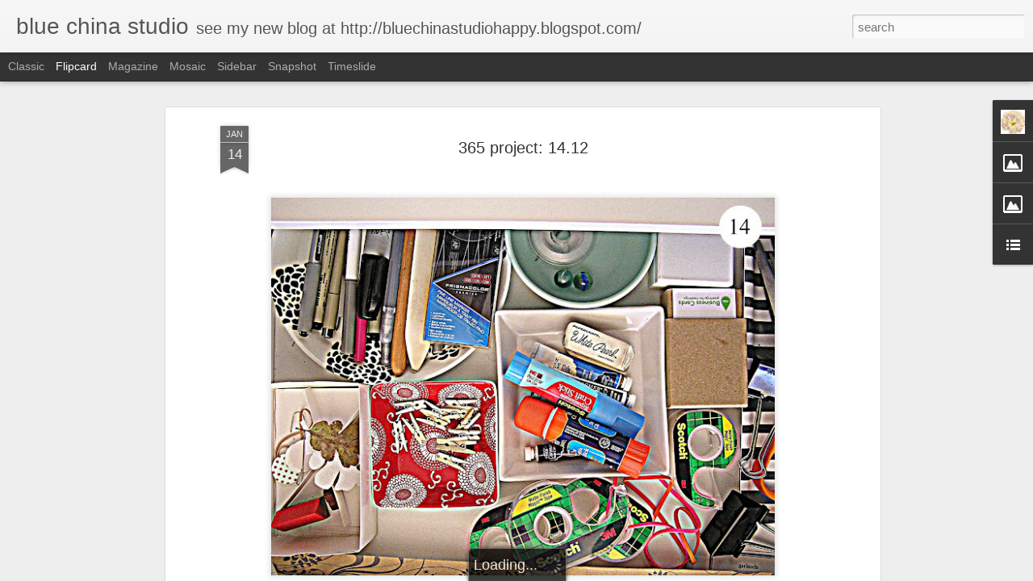

--- FILE ---
content_type: text/javascript; charset=UTF-8
request_url: http://bluechinastudio.blogspot.com/?v=0&action=initial&widgetId=BlogList1&responseType=js&xssi_token=AOuZoY446cM74RCuir1RAaGJqUSjMFeWuw%3A1769278806586
body_size: 13690
content:
try {
_WidgetManager._HandleControllerResult('BlogList1', 'initial',{'title': 'look', 'sortType': 'LAST_UPDATE_DESCENDING', 'numItemsToShow': 25, 'showIcon': false, 'showItemTitle': false, 'showItemSnippet': false, 'showItemThumbnail': true, 'showTimePeriodSinceLastUpdate': false, 'tagName': 'BlogList1-bluechinastudio.blogspot.com', 'textColor': '#000', 'linkColor': '#00c', 'totalItems': 47, 'showAllText': 'Show All', 'showNText': 'Show 25', 'items': [{'displayStyle': 'display: block;', 'blogTitle': 'otchipotchi', 'blogUrl': 'http://www.otchipotchi.com/', 'blogIconUrl': 'https://lh3.googleusercontent.com/blogger_img_proxy/AEn0k_sus-zNgXi_tstOF735e7XAe2uM6JxHIJeb3QptSRCX_WAssQrTzRn4_h-Q5qagD-85hR6txUhXVsidGC_adKKGIFPuHxLzys80\x3ds16-w16-h16', 'itemTitle': 'DUNES', 'itemUrl': 'http://www.otchipotchi.com/2026/01/dunes.html', 'itemSnippet': ' \n*The Dune System* \n\nSand dune systems are sand gravel deposits within a marine beach system, \nwhich are in permanent dynamic equilibrium. Coastal dunes are...', 'itemThumbnail': {'url': 'https://blogger.googleusercontent.com/img/a/AVvXsEgtxjL5N51vBld-OY16LZilEsNaFopc8fC46dGsSS-Kabzunnik5lh2sEPwkX-Kdpd_yCwmZlTNUEjiYMNDvkNMFpzyxnD9N6vOVlk56sUT3ce2wU_SP59I11XP4Wg48JHRUHOFozqDACznu0thZoVKIdg_kcJrGsoqSU5mkoZksBSGsz6AVhag\x3ds72-w640-h426-c', 'width': 72, 'height': 72}, 'timePeriodSinceLastUpdate': '1 day ago'}, {'displayStyle': 'display: block;', 'blogTitle': '**EYE-SNACKS**', 'blogUrl': 'http://eye-snacks.blogspot.com/', 'blogIconUrl': 'https://lh3.googleusercontent.com/blogger_img_proxy/AEn0k_tYa3bmlT0UjXX1MjCFmAz_0BJY3bfhmxcIamATQWcbwLSlKUezmRyX4IwIxxlDNjsHFOY1QreeGoGQ4gGvgWX69AhtNqHspH5TZRx6FQ\x3ds16-w16-h16', 'itemTitle': 'My series \x22 Positivity \x22', 'itemUrl': 'http://eye-snacks.blogspot.com/2025/06/i-worked-hard-to-make-new-lovely-and.html', 'itemSnippet': '\n\nI worked hard to make new lovely and unique works and \nI think i\x27m back on track again :-)\nIt\x27s so lovely to create and to dream about things.\n Some works ...', 'itemThumbnail': {'url': 'https://blogger.googleusercontent.com/img/b/R29vZ2xl/AVvXsEhdR7-5HNIF-drO8OM5b3Rhc8doRjc4nscRCtRPF6bam63XGKvC8302D7Pwv7Bwb6k-wU47ojXoz00XqG72Es3D0wVnKVBNwN_BvVyC-dheFAZrlYxYdB45uaB0L-RzgFtWns998Dsu9NAuSCmNMUIkw23GCciRsw1rSMKpi2Y4MPhy55RYPyae3ALljR6M/s72-c/positivity%20shop%203.jpg', 'width': 72, 'height': 72}, 'timePeriodSinceLastUpdate': '7 months ago'}, {'displayStyle': 'display: block;', 'blogTitle': 'tiny happy', 'blogUrl': 'https://tinyhappy.typepad.com/tiny_happy/', 'blogIconUrl': 'https://lh3.googleusercontent.com/blogger_img_proxy/AEn0k_voJqnoIbFfIRattOEdPEsZlpcfKroSvGrYrfrq6IA-eITL1YUzSR9WS0vfK7GFKzv8XvbdbMSpHUGwmnT5QIxTa_LyOVbc3JL5bwtH\x3ds16-w16-h16', 'itemTitle': 'finished sweaters + winter skies', 'itemUrl': 'https://tinyhappy.typepad.com/tiny_happy/2023/08/finished-sweaters-winter-skies.html', 'itemSnippet': 'Midwinter, the perfect time to get the knitting needles out. When the days \nare short and they\x27re mostly spent in the office in town, I find that \nknitting i...', 'itemThumbnail': '', 'timePeriodSinceLastUpdate': '2 years ago'}, {'displayStyle': 'display: block;', 'blogTitle': 'Anna Emilia', 'blogUrl': 'http://annaemilial.blogspot.com/', 'blogIconUrl': 'https://lh3.googleusercontent.com/blogger_img_proxy/AEn0k_uFUDCyCrbuv_BhLzWPXHlsdqGbp5CWRmAPvEnc-qrIPdy1ZxFfQgJuPLPU2d5cHgQNjjJJByv2mELeYwPODLIHZNLFN2QrK_SuRnR76Qs\x3ds16-w16-h16', 'itemTitle': 'DECEMBER GIFT LIST', 'itemUrl': 'http://annaemilial.blogspot.com/2018/12/december-gift-list.html', 'itemSnippet': ' \n\n\n\n\n\n\nHello December, today snowy and frosty! Here is a list of items with my \nillustrations if you are looking for something special for your nearest and ...', 'itemThumbnail': {'url': 'https://blogger.googleusercontent.com/img/b/R29vZ2xl/AVvXsEhmsuEe6L0VWfEr-l_emw4ul6S-7BsALlb40XJyd20FsXtnQnoCFgJCf_oGflEAttFQrC-mk5UHCbeylb2_3zmrwhp8KP8TZ4Wy09UWBor2QOgG1BsmU6wIqco6cqGUIRPDD9jXLETFVeU/s72-c/20180502_RCC_ANN1941-1.png', 'width': 72, 'height': 72}, 'timePeriodSinceLastUpdate': '7 years ago'}, {'displayStyle': 'display: block;', 'blogTitle': 'Rose minuscule', 'blogUrl': 'http://roseminuscule.blogspot.com/', 'blogIconUrl': 'https://lh3.googleusercontent.com/blogger_img_proxy/AEn0k_sklq5sAhfoYR7-pYM8NCrqTThxgLMRApYWXk1MU1nTsQyHqSNVlprMhBMQujg5ZYoAoJ-NRhf2N-5Qf6jikUZIXV9Mwjbqp1k9tBP9aHWWyA\x3ds16-w16-h16', 'itemTitle': 'Minis poup\xe9es chat', 'itemUrl': 'http://roseminuscule.blogspot.com/2018/11/minis-poupees-chat.html', 'itemSnippet': ' \n\n\nPour No\xebl, j\x27ai imagin\xe9 une toute petite poup\xe9e au visage de chat, aux bras \narticul\xe9s afin qu\x27elle puisse c\xe2liner son doudou lapin. Enti\xe8rement \nd\xe9shabi...', 'itemThumbnail': {'url': 'https://blogger.googleusercontent.com/img/b/R29vZ2xl/AVvXsEgfL8klYgCvmUUDgG8SIBlaAs9p_xpI5beaHSfC2C2NMyGiNroKMeJ8QYJkkDwU89kVgpOJWdPAONIbRA2W2oEIExvFVrlWYDRTvijP_FdTvF9330mg2llOaR22yINWlUNEARvEctFJ_H4/s72-c/DSC04778.jpg', 'width': 72, 'height': 72}, 'timePeriodSinceLastUpdate': '7 years ago'}, {'displayStyle': 'display: block;', 'blogTitle': 'Geninne\x27s Art Blog', 'blogUrl': 'http://blogdelanine.blogspot.com/', 'blogIconUrl': 'https://lh3.googleusercontent.com/blogger_img_proxy/AEn0k_tOy_W39rE5Zw0vx2BoYTK2YdvhZ_WeTxGH-0DgM1ESeGXyz5A_A0tra77pvUDHKhqgshCjvh4x6_2WJ2x_Uzgm9o3LxD_Jv7OTl-GdVgQ\x3ds16-w16-h16', 'itemTitle': 'September!', 'itemUrl': 'http://blogdelanine.blogspot.com/2018/09/september.html', 'itemSnippet': ' [image: Sept 2018 desktop calendar]\nTime to change your desktop calendar.\nBetter late than never!\nAnd it\x27s my birthday tomorrow so I couldn\x27t not post my mo...', 'itemThumbnail': {'url': 'https://blogger.googleusercontent.com/img/b/R29vZ2xl/AVvXsEieGd-_0FjPL_ERhUOGOfuwnIch-fxO7f5K2ptx1hGfXnqm5XSrOsNa39YoK2reuUUhIIe4gokL9jV2Tjy4CBGOowwWVF7kV6QMqes18p2dFItzt7IsoONMVsKxXa-B0tERBcAm/s72-c/Sept2018desktopcal.jpg', 'width': 72, 'height': 72}, 'timePeriodSinceLastUpdate': '7 years ago'}, {'displayStyle': 'display: block;', 'blogTitle': 'Creature Comforts', 'blogUrl': 'https://www.creaturecomfortsblog.com/home/', 'blogIconUrl': 'https://lh3.googleusercontent.com/blogger_img_proxy/AEn0k_uoXkF0wsreiSe-2en4m4_kZMtwRMjYey7S0_S8dbJImRCGj5e8BXwcoT83E2D3X6GD8Ii_sKjo5lLMekTWITIwDu5jeVo6Nf5tx_-be6oVSak9\x3ds16-w16-h16', 'itemTitle': '', 'itemUrl': 'https://www.creaturecomfortsblog.com/home/2018/5/31/nm8ylbd73dhoqz3h07mcxovmfojge3', 'itemSnippet': '', 'itemThumbnail': '', 'timePeriodSinceLastUpdate': '7 years ago'}, {'displayStyle': 'display: block;', 'blogTitle': 'Finelittleday', 'blogUrl': 'https://www.finelittleday.com', 'blogIconUrl': 'https://lh3.googleusercontent.com/blogger_img_proxy/AEn0k_vLmto0qbViHOvjc_umBzbQk-HiBtSRN-Tw4E2SZyPs-ufEnx-art9umiekfA_D0VjJz2bnoE2sF-cfAnaItcVDiiVwHJ4yHpSDFMUW\x3ds16-w16-h16', 'itemTitle': 'Gysinge', 'itemUrl': 'https://www.finelittleday.com/lately/', 'itemSnippet': '\n\nThe post Gysinge appeared first on Fine Little Day.\n', 'itemThumbnail': '', 'timePeriodSinceLastUpdate': '7 years ago'}, {'displayStyle': 'display: block;', 'blogTitle': 'inaluxe', 'blogUrl': 'http://inaluxe.blogspot.com/', 'blogIconUrl': 'https://lh3.googleusercontent.com/blogger_img_proxy/AEn0k_uBVEPT3rqwU_VHn3d1iYW51m-LopJ4T2Y7DH1ILVS_HFTENLWcK-4gzMd5qeJGGhKa-8QFXEOHq5EeMrl-89b8g14lpN34RXzloA\x3ds16-w16-h16', 'itemTitle': 'Inaluxe prints, news, and a big hello!', 'itemUrl': 'http://inaluxe.blogspot.com/2018/02/inaluxe-prints-news-and-big-hello.html', 'itemSnippet': ' It\x27s been quite some time since writing up a blog post.  Since the last \npost, alot has happened.  We worked on some amazing collaborations with \nTattly in ...', 'itemThumbnail': {'url': 'https://blogger.googleusercontent.com/img/b/R29vZ2xl/AVvXsEit-5Xzqt_SNjbRzy-_1WCuDdpZORGXlAKoWVW_fHBFp0OfziUZX412pIDID3ixXnrH5VJIuVifzMJ04MCMKweSe0lYyOSJ9NbjAVxWz7GQ-8Thmx_2qDoqndiNfzZDO60swvLELbACqCM/s72-c/Screen+shot+2018-02-24+at+7.58.04+AM.png', 'width': 72, 'height': 72}, 'timePeriodSinceLastUpdate': '7 years ago'}, {'displayStyle': 'display: block;', 'blogTitle': 'sophie munns - visual artist', 'blogUrl': 'http://sophiemunns.blogspot.com/', 'blogIconUrl': 'https://lh3.googleusercontent.com/blogger_img_proxy/AEn0k_vqzyPVE81nAYdhIL1hLXXoEFjpsb4fSG_s3KETbcMMTjNMPTo7lmAbM61niFRWlOIMUqAaHd-qNG1bdZA4xtsMZJMN6TfdTAcnsy8OXA\x3ds16-w16-h16', 'itemTitle': 'HONG KONG : TAKE TWO', 'itemUrl': 'http://sophiemunns.blogspot.com/2017/11/hong-kong-take-two.html', 'itemSnippet': ' On a Thursday evening, October 26th I arrived in Hong Kong for the second \nArtist Residency this year. 6 Months before i\x27d booked an Airbnb and \nmanaged to ...', 'itemThumbnail': {'url': 'https://blogger.googleusercontent.com/img/b/R29vZ2xl/AVvXsEhKUn7JTTXRgtrLQDNZQkwD9M-M4ASOyFJKqoWVg-U3xXnaAydw4bALAw1uheO9mMBRUbwRv_ImGV7Qjr9jBf6j02MLNu1C8aPSiXS4CzAVxo1lNVEUltBDrIOrB9LnCJc0xZRLt0R5WHU/s72-c/22730209_1796544870373397_8506269942768656598_n.jpg', 'width': 72, 'height': 72}, 'timePeriodSinceLastUpdate': '8 years ago'}, {'displayStyle': 'display: block;', 'blogTitle': '(Inside A Black Apple)', 'blogUrl': 'https://theblackapple.typepad.com/inside_a_black_apple/', 'blogIconUrl': 'https://lh3.googleusercontent.com/blogger_img_proxy/AEn0k_vITP9J3yhs0ZLzxfGORUKnLgkoNacUtZc_P8olP8s2UfSSNxrfKBkSoKoCJsYisOCRPm6jF7NN-ko3zydlAfwNmeIZbPnHTg9AXpwQbRn98A\x3ds16-w16-h16', 'itemTitle': 'Once, There Were Two Sisters', 'itemUrl': 'https://theblackapple.typepad.com/inside_a_black_apple/2017/10/once-there-were-two-sisters.html', 'itemSnippet': 'That\x26#39;s how their tale begins...and now they are in the world! Snow \x26amp; Rose \nis released today, both in print *and* in audiobook. There are a few lines \nfrom a...', 'itemThumbnail': '', 'timePeriodSinceLastUpdate': '8 years ago'}, {'displayStyle': 'display: block;', 'blogTitle': 'Golly Bard\x27s Drawing Room', 'blogUrl': 'http://gollybard.blogspot.com/', 'blogIconUrl': 'https://lh3.googleusercontent.com/blogger_img_proxy/AEn0k_vSzJrWvuV_CMZfNC_iSEOCDt3D5zfKWX5JfCoQNzlBxkxL2M2miczNYM4tUWH9-aH0n-OnChP7-nNpSNiujICb7qS9gkwMrRmAd2CN\x3ds16-w16-h16', 'itemTitle': 'Studio: New Paintings', 'itemUrl': 'http://gollybard.blogspot.com/2017/09/studio-news-new-paintings.html', 'itemSnippet': ' \n\n\n\n\nI hope you all had a wonderful summer!\nI took a break from blogging but I hope to be back more frequently.\nI just updated my *shop *with a few new wate...', 'itemThumbnail': {'url': 'https://blogger.googleusercontent.com/img/b/R29vZ2xl/AVvXsEiBgd2W5juf2GgIHnvOvN_KEdtsWKTi0soUymLOJLqEaOu28FORVRI-4fSloyfBna2emMe8BVXNWI2mgESMrcm0t4IfHkBR1QbJex9t4UD8b4xErY4tqO5BnIUz7-hr1RX5QqVsEozq0To/s72-c/blogger-image-1545749501.jpg', 'width': 72, 'height': 72}, 'timePeriodSinceLastUpdate': '8 years ago'}, {'displayStyle': 'display: block;', 'blogTitle': 'art as life', 'blogUrl': 'http://debeecampos.blogspot.com/', 'blogIconUrl': 'https://lh3.googleusercontent.com/blogger_img_proxy/AEn0k_vtKLMem16ttG4D2wjQnnSf3lnaBXI9nt7x3wWU6JHtLepayOVes6ctHR1SQ4yNSL2JNK2qg-9Yg-9J2u6CeSQFawYJRnko8lNfGbL1mw\x3ds16-w16-h16', 'itemTitle': 'A lovely New Year', 'itemUrl': 'http://debeecampos.blogspot.com/2017/01/a-lovely-new-year.html', 'itemSnippet': ' \n\nHappy New Year lovelies! Although its a new year, I\x27m not over the \nChristmas decor and have yet to take it down :) It\x27s my favorite month, \nevery since I...', 'itemThumbnail': {'url': 'https://blogger.googleusercontent.com/img/b/R29vZ2xl/AVvXsEhHnyRRj1bwIdYZwKVUCI9VRsuJSh8RNKjNE9JoQgJRmI7n62dl1m3dnWISBQkmECKADEOStGHxB2uHRHBvurtrpqJaqlETgTxHauWmozG9MWQdbwP-ncBV4kkQTdNZVYvgr28zvpncNqAQ/s72-c/Ruiz+Red+Christmas+home+-4+BLOG.png', 'width': 72, 'height': 72}, 'timePeriodSinceLastUpdate': '9 years ago'}, {'displayStyle': 'display: block;', 'blogTitle': 'Sophie Blackall', 'blogUrl': 'http://sophieblackall.blogspot.com/', 'blogIconUrl': 'https://lh3.googleusercontent.com/blogger_img_proxy/AEn0k_vV8vXFGcrsnqNSJ0w4CtyZlJlLtwRHWQbYXMie8mEpAZDvTkB3A33wQrN5EZ7C1bGQ_z4oAAe6cR5yO_v9TaFX9euYiKQOea5Sdwh4QVRQtg\x3ds16-w16-h16', 'itemTitle': 'Let\x27s Turn This Painting into Books!', 'itemUrl': 'http://sophieblackall.blogspot.com/2016/11/lets-turn-this-painting-into-books.html', 'itemSnippet': ' \nI have so loved hearing about schools that run mock Caldecott Awards but I \nhave also been hearing from librarians and teachers how they struggle to \nbuy n...', 'itemThumbnail': {'url': 'https://blogger.googleusercontent.com/img/b/R29vZ2xl/AVvXsEjoFI1_1612AFaz8UGAz_Q1VqZO2PuAbAl2QQ24WDpbG_anjL24K_Z82yiouLDmkM0pBVGuwEpMsJRiYXp36aBcxpSMkqYOx-yuYgc0KseO7sxPssAGC81wrOD-P079vAmaqh_TxTu8zHbR/s72-c/HBcovercropweb.jpg', 'width': 72, 'height': 72}, 'timePeriodSinceLastUpdate': '9 years ago'}, {'displayStyle': 'display: block;', 'blogTitle': 'Oh My Cavalier', 'blogUrl': 'http://blog.juliannaswaney.com/', 'blogIconUrl': 'https://lh3.googleusercontent.com/blogger_img_proxy/AEn0k_srulsPggGhzlYVam2wi2aOXxg9csXh153VAskMY_xPNvCEk5nY5te-QPnG5BPEyK5m8O5_2VafPPDpvlHRmx9Gr-bOTwhTypsXDONr\x3ds16-w16-h16', 'itemTitle': 'Ice Cream For Everyone!', 'itemUrl': 'http://blog.juliannaswaney.com/2016/08/ice-cream-for-everyone.html', 'itemSnippet': '[image: ice cream]\nWe\x27ve finally hit the 100\xb0 weather this summer...', 'itemThumbnail': '', 'timePeriodSinceLastUpdate': '9 years ago'}, {'displayStyle': 'display: block;', 'blogTitle': 'Super Duper', 'blogUrl': 'http://superduperthings.blogspot.com/', 'blogIconUrl': 'https://lh3.googleusercontent.com/blogger_img_proxy/AEn0k_tTpqv2Rpw7MkSGY52BLDdJ3VnbHmIjAfhCzkOiO9URQ6oFo7F_9zQa1N2zkN8MVJWRbZfDSedRsVhWWkDGdGoAHouc6PuFazAEcbTp7eMIgzcZmg\x3ds16-w16-h16', 'itemTitle': 'News!', 'itemUrl': 'http://superduperthings.blogspot.com/2016/05/news.html', 'itemSnippet': ' \n\nTwo pieces of hurried news that, should things have gone exactly as \nidealised, would have been delivered earlier and better :)\n\nHere are peeks of new des...', 'itemThumbnail': {'url': 'https://blogger.googleusercontent.com/img/b/R29vZ2xl/AVvXsEj4YY17qs_ahogl3CPq4hXBPh3lHLzSovvTMUvnVQa0pONqU04TgdIlas7Qgl47DlVzNeNzWKTbfATTM9-pbUTvQX6ghuTtSc9EAiJGHvfWea2DfD3sE6dJD5bnPoOuZkGw86PCvcRxz1M/s72-c/copperfern2.jpg', 'width': 72, 'height': 72}, 'timePeriodSinceLastUpdate': '9 years ago'}, {'displayStyle': 'display: block;', 'blogTitle': 'Silver Linings 4 ME', 'blogUrl': 'http://silverlinings4me.blogspot.com/', 'blogIconUrl': 'https://lh3.googleusercontent.com/blogger_img_proxy/AEn0k_shEKkKcHgRJfr9-JKPKhtPQjLRkQckIcZqUb-UBJfc0LQp8lCfxqdfu5Yt6M8gIklv8fW3BQYxh1Dap9BgUmtIa1dkAlm0L-rcopScJ8ZmJXQIuQ\x3ds16-w16-h16', 'itemTitle': 'WORDLESS WEDNESDAY {4.13.16}', 'itemUrl': 'http://silverlinings4me.blogspot.com/2016/04/wordless-wednesday-41316.html', 'itemSnippet': ' \n\nthis post will be short \x26amp; definitely sweet!\n\nBUSY... BUSY... BUSY...\n\ncleaning house\n\npacking a bag\n\npacking the car\n\nthe *E.X.C.I.T.E.M.E.N.T.* is buildi...', 'itemThumbnail': {'url': 'https://blogger.googleusercontent.com/img/b/R29vZ2xl/AVvXsEi6EiLT7BI4sEqJBLFX6qUtXcRVW5t-UUdwGwYuA2nZtEVV-UtVHhOpO6ouALdtplgT8tKkdIu4x8XbS1tRnvxFWD3Jd5cwM9pybZfxuoPKpK64MT6qcga1fEjUJj7f3B3M8zHZfLiF0Oo/s72-c/4.13.16+EXCITEMENT.jpg', 'width': 72, 'height': 72}, 'timePeriodSinceLastUpdate': '9 years ago'}, {'displayStyle': 'display: block;', 'blogTitle': 'bicocacolors', 'blogUrl': 'http://bicocacolors.blogspot.com/', 'blogIconUrl': 'https://lh3.googleusercontent.com/blogger_img_proxy/AEn0k_ucAESEj3_vP3oPyWOL5NasxsKtqwCjqODlqPehYQxIrwuSZ2JIQQPC-HWPVoXMclzanb377sVyFeNdPO75D2sLit204g_O3UU0lN74uXM\x3ds16-w16-h16', 'itemTitle': 'an\xe9monas', 'itemUrl': 'http://bicocacolors.blogspot.com/2015/09/anemonas.html', 'itemSnippet': ' \n\n\n\n\n\n\n\n\n\n\n\n\n\n\n\n\n\n\n\n\n\n\n\n\n\n\n\n\n particular versi\xf3n de un fondo marino en el pa\xeds de nunca jam\xe1s, \n\nespero que os guste ;)\n\n muchas gracias y feliz semana para...', 'itemThumbnail': {'url': 'https://blogger.googleusercontent.com/img/b/R29vZ2xl/AVvXsEgIAyAo7Z6CYr13AdgZ_LB2Ik0Xpw7OevhUpr3XLjh5oy87g_SYqPm_NAPQISGUxIyiYQpy7iKfTDOgZ01zb8in6Rzi459FvMm_jhXbVUWce09sKlNJWdC2gqCU3JXN403sg2fzzhB6slss/s72-c/0150+entrada+an%25C3%25A9monas+3.jpg', 'width': 72, 'height': 72}, 'timePeriodSinceLastUpdate': '10 years ago'}, {'displayStyle': 'display: block;', 'blogTitle': 'talking to volcano', 'blogUrl': 'http://talkingtovolcano.blogspot.com/', 'blogIconUrl': 'https://lh3.googleusercontent.com/blogger_img_proxy/AEn0k_vP7MzunuXVaWYjVRfxqzCzvnyWdSHVO9Tip7pejydK-g4uiboX0xqiLUkPavjA9fTJgHh-RAaUCT5Tb1N8ccMNTQO0jq5tlVPRyF8OJUE6WgvIiw\x3ds16-w16-h16', 'itemTitle': '\u25cf\u25cf\u25cf', 'itemUrl': 'http://talkingtovolcano.blogspot.com/2015/08/blog-post.html', 'itemSnippet': '\n\n\n\n\n\n\n\n\n\n\n\n\n\n\n\n\n\n\n\n\n\n\n\n\n\n...', 'itemThumbnail': {'url': 'http://2.bp.blogspot.com/-ZRgIvQ-fnE0/VctbplXkh7I/AAAAAAAAQQc/-G6UQJpITug/s72-c/DSC_0707a.jpg', 'width': 72, 'height': 72}, 'timePeriodSinceLastUpdate': '10 years ago'}, {'displayStyle': 'display: block;', 'blogTitle': 'bookhou at home', 'blogUrl': 'http://bookhouathome.blogspot.com/', 'blogIconUrl': 'https://lh3.googleusercontent.com/blogger_img_proxy/AEn0k_s6KOEafTTFVH9BbTl-7EJ1e7h9UrDzLflGaqTE0TZs9-8w6_94SP2iq7nJEPj8htFKrhAXwYGaHha-7kUUfjJOhjXcZCDfGczDTv21HKLv\x3ds16-w16-h16', 'itemTitle': '', 'itemUrl': 'http://bookhouathome.blogspot.com/2015/08/blog-post_15.html', 'itemSnippet': '\ncheck out our video we did with HP Canada\nhttp://bookhouathome.blogspot.com/feeds/posts/default\n', 'itemThumbnail': {'url': 'https://img.youtube.com/vi/jtl0xMysIqU/default.jpg', 'width': 72, 'height': 72}, 'timePeriodSinceLastUpdate': '10 years ago'}, {'displayStyle': 'display: block;', 'blogTitle': 'Sanne van Winden', 'blogUrl': 'http://sannevanwinden.blogspot.com/', 'blogIconUrl': 'https://lh3.googleusercontent.com/blogger_img_proxy/AEn0k_umwU7RTuOegU82WhVMBNkncwTU3Ennu5UocVs3qqF2dVhMLz8NUI6tEuRiqnl98SF68XHYoVWuVTKG8ligs6i9UC50iSxK56UqUUV19Kh9RA\x3ds16-w16-h16', 'itemTitle': 'ART SHOW AT NICHE ROTTERDAM', 'itemUrl': 'http://sannevanwinden.blogspot.com/2015/06/art-show-at-niche-rotterdam.html', 'itemSnippet': '\n\n', 'itemThumbnail': {'url': 'http://3.bp.blogspot.com/-1874KPYbqac/VY_5jqNslzI/AAAAAAAAHfM/lfjigyp5-V8/s72-c/sannevanwindenJUNI2015.jpg', 'width': 72, 'height': 72}, 'timePeriodSinceLastUpdate': '10 years ago'}, {'displayStyle': 'display: block;', 'blogTitle': 'Lo Bear', 'blogUrl': 'http://www.laura-bear.com/', 'blogIconUrl': 'https://lh3.googleusercontent.com/blogger_img_proxy/AEn0k_ssn1oMPnLEBF5pF5TP-BfJHFt2AQLVhHGy6B0rjmyb6fTgn86anWPKSmaIR6p1B7lXi6Gy9LvFu3UmotnC0JhECw27KU7wpWw\x3ds16-w16-h16', 'itemTitle': 'Ojai | March 2015', 'itemUrl': 'http://www.laura-bear.com/2015/05/ojai-march-2015.html', 'itemSnippet': '\n\nBack in March we stole away to Ojai for a mini vacation. \n\n\n\nThe town has many quant shops. \n\nShop Summer Camp is just a sweet little shop that lives in an...', 'itemThumbnail': {'url': 'http://2.bp.blogspot.com/-1EO0de8kfBw/VTMxbZGNntI/AAAAAAAAJ8U/TEqynrB4x4g/s72-c/Screenshot%2B2015-04-18%2B21.19.27-text.jpg', 'width': 72, 'height': 72}, 'timePeriodSinceLastUpdate': '10 years ago'}, {'displayStyle': 'display: block;', 'blogTitle': 'sisigirl', 'blogUrl': 'http://lisageiger.blogspot.com/', 'blogIconUrl': 'https://lh3.googleusercontent.com/blogger_img_proxy/AEn0k_tCFmvHsyHJo47ellmDqjpHbk9I75RUG9IIhINOktz3uQVOX59h0NH8KQxoA5PZveCa0hrcuo0v7ZPX6Z3S3-aKNDIYgZZqQjaUiU5rXQ\x3ds16-w16-h16', 'itemTitle': 'the other side', 'itemUrl': 'http://lisageiger.blogspot.com/2015/04/the-other-side.html', 'itemSnippet': ' \nI\x27ve walked through a lot of doors the past few years... some of them \ndifficult, some overwhelmingly sad, some lovely, some joyful and most of \nwhich I wa...', 'itemThumbnail': {'url': 'https://blogger.googleusercontent.com/img/b/R29vZ2xl/AVvXsEh_3f1HMJbdV9PVvfQEwXxEsCPjYLG9aGQqDLrl1vduQyYMFUDu_gSYZ75i_7JRw0FGyXAK-E_36HeldWZ1sYD-C7AnAsCjrpejTkEIWlIlujLQ28KP7cvGxBSIP7K1zPxr3cSz4gUtcpE/s72-c/IMG_4102.jpg', 'width': 72, 'height': 72}, 'timePeriodSinceLastUpdate': '10 years ago'}, {'displayStyle': 'display: block;', 'blogTitle': '[ sen.si\u02c8\u029des ]', 'blogUrl': 'http://sencillezsencillez.blogspot.com/', 'blogIconUrl': 'https://lh3.googleusercontent.com/blogger_img_proxy/AEn0k_tC5Msb7-PTt2ffaO1D6rC0ryhNVF1GlWbg4r7274N2ph5nx77Lx1RrgkMNByJH9v6RDzOYCgm_1i0eE-7sDmGEbWZa5_hLPQ3dH4HBnjtYdnOSziGX\x3ds16-w16-h16', 'itemTitle': 'Hidup Sehat Alami', 'itemUrl': 'http://sencillezsencillez.blogspot.com/2015/04/hidup-sehat-alami.html', 'itemSnippet': 'Konsultasi dan Pengobatan segala macam penyakit baik medis ataupun \nnon-medis, jangan memikirkan biaya karena kami pelayan Tuhan. Kami hanya \nakan menerima s...', 'itemThumbnail': '', 'timePeriodSinceLastUpdate': '10 years ago'}, {'displayStyle': 'display: block;', 'blogTitle': 'dottie angel', 'blogUrl': 'http://dottieangel.blogspot.com/', 'blogIconUrl': 'https://lh3.googleusercontent.com/blogger_img_proxy/AEn0k_u3W37HoKPcE5fgZTf66iPm8EUXopPwX14hhGvM1dWkO2EzH_Y_aIre3Fkl0g7anpVlDAC3mYZRmGxw4aS5b-FAap504UudrT_LvXHL_ZM\x3ds16-w16-h16', 'itemTitle': 'the end ...', 'itemUrl': 'http://dottieangel.blogspot.com/2015/03/the-end.html', 'itemSnippet': '    \n\n  did you know it is eight years since i started tippity tapping away here \non my shiny happy place. i went way back and found my first post. i really ...', 'itemThumbnail': {'url': 'https://blogger.googleusercontent.com/img/b/R29vZ2xl/AVvXsEgHQA1RmJDQGJIg4I0dTHZYT-TTByGbDK_y6VMszlmd8ebxRetPOukna1UTbACNqRIGb2XYHCSI5CxxTBsC1pWZ4saqeahiVxfnyGeQ76nivVo5y7A0qwQUmyW2oNqgEbhCatcnhWGgPjc/s72-c/photo.JPG11+-+Copy.JPG', 'width': 72, 'height': 72}, 'timePeriodSinceLastUpdate': '10 years ago'}, {'displayStyle': 'display: none;', 'blogTitle': 'a creative mint', 'blogUrl': 'https://acreativemint.typepad.com/a_creative_mint/', 'blogIconUrl': 'https://lh3.googleusercontent.com/blogger_img_proxy/AEn0k_sSkehmqNVZAu3LiAcP4I_lhwJJCsQ9PmxOp37Mgo7X4VR6WrFN8JwaPlD4q1y3ApBBJxQT0glAuS00eThs1qiVpyaCkydIpWuH6DZKv8uFRg\x3ds16-w16-h16', 'itemTitle': 'Dahlia Time at Floret Flower Farm', 'itemUrl': 'https://acreativemint.typepad.com/a_creative_mint/2014/09/dahlia-time-at-floret-flower-farm.html', 'itemSnippet': 'Hello, I wanted to share a few images I took over the weekend during my \nvisit to Floret Flower Farm in the Skagit Valley in Washington. I had the \nopportunu...', 'itemThumbnail': '', 'timePeriodSinceLastUpdate': '11 years ago'}, {'displayStyle': 'display: none;', 'blogTitle': 'Trula', 'blogUrl': 'http://trulakids.blogspot.com/', 'blogIconUrl': 'https://lh3.googleusercontent.com/blogger_img_proxy/AEn0k_unD2hMMLMbDwt0n9V28u8SXwzub0Tb_aNxE27pBL4As2ngkfU4cE4zs3Y1cbw3CCauM78sW8vz-A6pIvThPjCV-m8pCJgn-Qy2fxwO\x3ds16-w16-h16', 'itemTitle': 'Layered Blouse', 'itemUrl': 'http://trulakids.blogspot.com/2014/08/layered-blouse.html', 'itemSnippet': '\nI know it sounds weird, but I\x27ve come to the point where I find it easier \nto make my clothes rather than go shopping.\n\nThis is a Burda Pattern for a change...', 'itemThumbnail': {'url': 'http://1.bp.blogspot.com/-M-VGL52uUYk/U-hqxGfjZFI/AAAAAAAABwI/bC5SwOIQklw/s72-c/Layered+Blouse+I.jpg', 'width': 72, 'height': 72}, 'timePeriodSinceLastUpdate': '11 years ago'}, {'displayStyle': 'display: none;', 'blogTitle': 'la casita', 'blogUrl': 'http://lacasita-alessandrataccia.blogspot.com/', 'blogIconUrl': 'https://lh3.googleusercontent.com/blogger_img_proxy/AEn0k_v50-66oJrZUc6aDTxT4GX6VeTPYT-tqb14PeNRERP5Vuzvx0Y1yn7QIWtDV_ZAYNpHzCOwmI4pqod24x6A-RJL2ZI2lr_QMxh4iKJ53CFuDEoXCWEhRZktfEmvAw\x3ds16-w16-h16', 'itemTitle': 'simple things', 'itemUrl': 'http://lacasita-alessandrataccia.blogspot.com/2014/04/simple-things.html', 'itemSnippet': 'I like to stack my washed pottery, to catch the shadows on the wall when a \nray of sunshine sneak through the window, it only happens in sunny late \nafternoo...', 'itemThumbnail': {'url': 'http://3.bp.blogspot.com/-IAFCAk6x7vE/U0P4MEI0VHI/AAAAAAAAGvw/9lJE10UPUZU/s72-c/pottery.jpg', 'width': 72, 'height': 72}, 'timePeriodSinceLastUpdate': '11 years ago'}, {'displayStyle': 'display: none;', 'blogTitle': 'Chez Larsson', 'blogUrl': 'http://www.chezlarsson.com/myblog/', 'blogIconUrl': 'https://lh3.googleusercontent.com/blogger_img_proxy/AEn0k_urh3ESCzHDswRWpvNITgE2_qt45qGh79EVDufUPJyEFA1DnOdiubeSlDH5TXegJ7hJnRHzNjXNIu7N8qF1HmYu-RUMlzfp0_X0\x3ds16-w16-h16', 'itemTitle': 'The End', 'itemUrl': 'http://www.chezlarsson.com/myblog/2013/12/the-end.html', 'itemSnippet': 'It\u2019s not just the end of the year, I\u2019m afraid it\u2019s also the end of this \nblog. I feel bad for just blurting it out like this on New Year\u2019s Eve but \nthe end o...', 'itemThumbnail': '', 'timePeriodSinceLastUpdate': '12 years ago'}, {'displayStyle': 'display: none;', 'blogTitle': 'Lovely World', 'blogUrl': 'https://lovelyworld.typepad.com/lovely_world/', 'blogIconUrl': 'https://lh3.googleusercontent.com/blogger_img_proxy/AEn0k_tMpepVs7rd1SVTaMFadanccmX2ixMeF6hoXKhECrMkVaKFbBD36-KDt4WYAMRlIUPuKuJoFChHpZz0RsAaAUjTARg8YDql6sePbda298E\x3ds16-w16-h16', 'itemTitle': 'winter landscape', 'itemUrl': 'https://lovelyworld.typepad.com/lovely_world/2013/12/winter-landscape.html', 'itemSnippet': 'The snow has been coming down all day. It is quiet and peaceful here in the \nwoods, although I do hear the regular rumble of the plows down on the road. \nThe...', 'itemThumbnail': '', 'timePeriodSinceLastUpdate': '12 years ago'}, {'displayStyle': 'display: none;', 'blogTitle': 'Rants \x26amp; Raves', 'blogUrl': 'http://jen-rantsraves.blogspot.com/', 'blogIconUrl': 'https://lh3.googleusercontent.com/blogger_img_proxy/AEn0k_uazWhG3c-4b6lSz5RAk_YMIhHGBtgG5f_gWaqynXsUscM6I1yv1w1YBuGhcFgFsb6FxiYLkdW1dYouB6d1yMrPCYN6XJTdKdY6c2ry6LYqTb4\x3ds16-w16-h16', 'itemTitle': 'Dylan\x27s 7th Birthday Party', 'itemUrl': 'http://jen-rantsraves.blogspot.com/2013/11/dylans-7th-birthday-party.html', 'itemSnippet': 'The story before the story is that since there has been a lot going on in \nour household the past few months, I waited until early October to start \nthinking...', 'itemThumbnail': {'url': 'http://3.bp.blogspot.com/-UMHEnjMszFY/UouPB7oZOQI/AAAAAAAAD4E/n84wz00YzEY/s72-c/ChuckE1.jpg', 'width': 72, 'height': 72}, 'timePeriodSinceLastUpdate': '12 years ago'}, {'displayStyle': 'display: none;', 'blogTitle': 'Janis', 'blogUrl': 'http://janis-paintbox.blogspot.com/', 'blogIconUrl': 'https://lh3.googleusercontent.com/blogger_img_proxy/AEn0k_ul1laQea5CNyemEsVsiaJmKpRvoU53zjM4obCL3Y4QWw47JeJpIoD4MPEwPD3txlgwID0CvuRA6SEmE2uUcRAIB-tq2569-HOwZCR4fe8Mhw\x3ds16-w16-h16', 'itemTitle': 'on line inspiration', 'itemUrl': 'http://janis-paintbox.blogspot.com/2013/03/on-line-inspiration.html', 'itemSnippet': 'studio corner (in progress) I\x27ve been slowly setting up a studio for art \nmaking and sewing. I\x27m completely unpacked, and now the next step is to \norganize a...', 'itemThumbnail': {'url': 'https://blogger.googleusercontent.com/img/b/R29vZ2xl/AVvXsEiw3blAULtCIMIm14WNBfB-39MmoxggdBQztaQTbd1lcNGKU32GRpclBgZe5OIJtg79TmwWypt4souCvEu6fUrr3vwI_wygoxEjuCzJTef2pqsUzLT-bSuNJ3Chgsvhzm5qkZFELdmykuhV/s72-c/studio2.jpg', 'width': 72, 'height': 72}, 'timePeriodSinceLastUpdate': '12 years ago'}, {'displayStyle': 'display: none;', 'blogTitle': 'mer mag', 'blogUrl': 'http://mermag.blogspot.com/', 'blogIconUrl': 'https://lh3.googleusercontent.com/blogger_img_proxy/AEn0k_tbLbTUovcBqpw9DnGS_9U56BPr0AG7NyaT-H131FM-Ys5Pr-FtanP4JiKaZGv17jovkojpzH1Or7nNkPKFNdGtuYmaf_AsmME\x3ds16-w16-h16', 'itemTitle': 'New Blog Design and Site!', 'itemUrl': 'http://mermag.blogspot.com/2013/01/new-blog-design-and-site.html', 'itemSnippet': '[image: NewMerMagLayout\x26amp;Site750cropped]\nOK but I\x26#39;ve been crazy excited to share Mer Mag\x26#39;s new blog site and layout \nwith all of you. I\x26#39;ve had a great run wit...', 'itemThumbnail': '', 'timePeriodSinceLastUpdate': '13 years ago'}, {'displayStyle': 'display: none;', 'blogTitle': 'A Field Journal', 'blogUrl': 'http://afieldjournal.blogspot.com/', 'blogIconUrl': 'https://lh3.googleusercontent.com/blogger_img_proxy/AEn0k_vxt1aOvLgTgZId3p7Pm1op7y05Gn1oh2Db0CI57fFnze6ouc5SysrZrj0U5u0nbZMtp-eMjpw0DXpid0mSIqlZGbe5m__gCMFYNcHzN3Cu\x3ds16-w16-h16', 'itemTitle': 'Accordion Paper Trees for Julep', 'itemUrl': 'http://feedproxy.google.com/~r/AFieldJournal/~3/VlNOBReh3jU/accordian-paper-trees-for-julep.html', 'itemSnippet': '\n\nHello friends! Thanks for all your patience this year while I\x27ve taken some \ntime away from the blog. I\x27m happy to say I\x27m back with lots to share! I \nmove...', 'itemThumbnail': '', 'timePeriodSinceLastUpdate': '13 years ago'}, {'displayStyle': 'display: none;', 'blogTitle': 'mummysam', 'blogUrl': 'http://sammisofties.blogspot.com/', 'blogIconUrl': 'https://lh3.googleusercontent.com/blogger_img_proxy/AEn0k_t8C-EJjiAJPeKz8Q8eUoPwD18rWCnCIbhJv5rmIwuUR-tZupzyIrGy3gH5nVQ7aNTdH_hblSGiq0tvMVjUGsDPLP-U3Ur6ONB4W5dcLR8\x3ds16-w16-h16', 'itemTitle': 'flowers....', 'itemUrl': 'http://sammisofties.blogspot.com/2012/11/flowers.html', 'itemSnippet': ' \n\n ....some flowers perhaps? Why is it that I am in full holiday mode here at \nhome, yet everything\nI design looks more like I am desperate for spring to ar...', 'itemThumbnail': {'url': 'http://4.bp.blogspot.com/--gyYqEl7C9I/UKunyk7AXcI/AAAAAAAACEo/RGChdq9Xlnk/s72-c/flowersflickrbig.jpg', 'width': 72, 'height': 72}, 'timePeriodSinceLastUpdate': '13 years ago'}, {'displayStyle': 'display: none;', 'blogTitle': '***WE BLOG ARTISTS***', 'blogUrl': 'http://weblogartists.blogspot.com/', 'blogIconUrl': 'https://lh3.googleusercontent.com/blogger_img_proxy/AEn0k_uV76fxmXcLFtyrqV7sTCKAWoii1ZAwvsj6OJLSmTBSoPx0DSv_fuVDkF-c_k4udCEHUN9i7ercZLl7cb_xoLcTI_Y5r0IzcbsTByagB6Hl\x3ds16-w16-h16', 'itemTitle': 'My NEW Etsy Shop OPENING TODAY', 'itemUrl': 'http://weblogartists.blogspot.com/2012/11/my-new-etsy-shop-opening-today.html', 'itemSnippet': ' Hello lovelies, How are you all?\nI am still here...but have not had a chance to blog recently... (I know,I \nknow...even my Mum keeps asking...when will you ...', 'itemThumbnail': {'url': 'https://blogger.googleusercontent.com/img/b/R29vZ2xl/AVvXsEhaALqSqvaL3jq9SK5XIscmqnSRxlFbhU3AwVzdvz6VIEWTlWCiEX6whFZyJ5k2mlwboL9-estfmjqkcwuG89f-rgIupn02i5mcpwWJdAXoyGbaOfuOnzugMHO-e3G6I7rhsmdTKOsMa2A/s72-c/IMG_5974.JPG', 'width': 72, 'height': 72}, 'timePeriodSinceLastUpdate': '13 years ago'}, {'displayStyle': 'display: none;', 'blogTitle': 'An Apple a Day', 'blogUrl': 'http://emersonmerrick.blogspot.com/', 'blogIconUrl': 'https://lh3.googleusercontent.com/blogger_img_proxy/AEn0k_vKO1o08mxKukaE_5hffW0aZjlutJLQ0KzEmT6SKa70DKDz2FaWbKYqBiCn5LFPzJKrTO4fobbPpNlS8PghHfTLP7-SGdm0RntxPPSv4IO7x64\x3ds16-w16-h16', 'itemTitle': 'Drying herbs', 'itemUrl': 'http://emersonmerrick.blogspot.com/2012/10/drying-herbs.html', 'itemSnippet': 'Quick! Let\x27s talk about something, anything, other than weddings. Or \nflowers. Or my general exhaustion and feelings for both. Herbs? Drying \nthem? Okay.\n\nI ...', 'itemThumbnail': {'url': 'http://2.bp.blogspot.com/-cgo2zi5XrOo/UG5OqoJP5-I/AAAAAAAACg8/gcE-tJh_8Pw/s72-c/herb%2B1.jpg', 'width': 72, 'height': 72}, 'timePeriodSinceLastUpdate': '13 years ago'}, {'displayStyle': 'display: none;', 'blogTitle': 'Studio 13', 'blogUrl': 'http://insidestudio13.blogspot.com/', 'blogIconUrl': 'https://lh3.googleusercontent.com/blogger_img_proxy/AEn0k_ub26d2A2dSDRTW8vKbg36H4s4LsezP-hj5RcHsfBdZJeJp_jhzzX5w8-pVcvL11VsZpJyUIRGRnnvvQ6DQty58ZCeWXyTor52p3hQYSs0As1E\x3ds16-w16-h16', 'itemTitle': 'Beach Morning', 'itemUrl': 'http://insidestudio13.blogspot.com/2011/10/beach-morning.html', 'itemSnippet': '\n\n\n\n\nA couple of sundays ago my mom and I went down to Santa Cruz to have \nbreakfast and walk on the beach. It was really fun, and great weather. The \nbeach ...', 'itemThumbnail': {'url': 'http://2.bp.blogspot.com/-I-yA7CYbtf4/TpNnmuBBjFI/AAAAAAAAAIY/tDgl8DPv8yg/s72-c/DSC00085.JPG', 'width': 72, 'height': 72}, 'timePeriodSinceLastUpdate': '14 years ago'}, {'displayStyle': 'display: none;', 'blogTitle': 'Paulette Edition', 'blogUrl': 'http://pauletteedition.blogspot.com/', 'blogIconUrl': 'https://lh3.googleusercontent.com/blogger_img_proxy/AEn0k_uHrh8MJG1LO2YMiZfbwYsQSNsdwHFAx3bC4JTYGW_xygjH4dkoI4MNIqXndc67w3UrST4Rw4h1M_dLB0AyNvEa2ze-bEg9nmVjNCyo22zH83YO\x3ds16-w16-h16', 'itemTitle': '', 'itemUrl': 'http://pauletteedition.blogspot.com/2011/06/blog-post.html', 'itemSnippet': '\nHello, started today my new blog *here.*\n', 'itemThumbnail': {'url': 'https://blogger.googleusercontent.com/img/b/R29vZ2xl/AVvXsEghwvMvDb0yke4tN-M4D1B4Rt_HyE_-1jjoaxgBBy_Re373j4Lwx6DedwDcvYJb8ema7MfghkQc5rVzintWKQG3NH4OK45hXc4UVTqSS25-KXdmZya5NfBczr0JIAxJUye3_VJaB00M2sU/s72-c/aa.jpg', 'width': 72, 'height': 72}, 'timePeriodSinceLastUpdate': '14 years ago'}, {'displayStyle': 'display: none;', 'blogTitle': 'A Day in the Life of Turbo', 'blogUrl': 'http://adayinthelifeofturbo.blogspot.com/', 'blogIconUrl': 'https://lh3.googleusercontent.com/blogger_img_proxy/AEn0k_tNtG1tFjQDpqZ-YwTAegh7CWu8QAiQQkBQ3YgG18-XT-MItyzxj8hMpvovV-fnn3YoLoYrH266cncio6dGoZOIgB7fLQYU6EHeqimn6NywYFZIdPUDBcY\x3ds16-w16-h16', 'itemTitle': 'The Most Beautiful Dog in the World', 'itemUrl': 'http://adayinthelifeofturbo.blogspot.com/2011/01/most-beautiful-dog-in-world.html', 'itemSnippet': '[image: The most beautiful dog in the world]\nInside and out.\n', 'itemThumbnail': '', 'timePeriodSinceLastUpdate': '14 years ago'}, {'displayStyle': 'display: none;', 'blogTitle': 'kavka', 'blogUrl': 'http://kavkadesign.blogspot.com/', 'blogIconUrl': 'https://lh3.googleusercontent.com/blogger_img_proxy/AEn0k_vbwNKzMoUYO3oTVRWSqSC6MEr8xGmS3couTDPXnR4YmVEdgsIM0T1lX_o1JOOrm4vZ9jNSpOgJiFk9gPZcMwV2dD2jAVHU5QDxE0isyw\x3ds16-w16-h16', 'itemTitle': 'Jacqueline Morabito', 'itemUrl': 'https://kavkadesign.blogspot.com/2010/03/jacqueline-morabito.html', 'itemSnippet': '\n\n\n\nToday one of my favourite French designer - Jacqueline Morabito. With no \ndoubt she\x27s one of the most talented designer. Here\x27s you\x27ve got some \npictures...', 'itemThumbnail': {'url': 'http://1.bp.blogspot.com/_dyeU5yOjfkg/S55r2D5Ex5I/AAAAAAAAAeA/vT7Ok8hpjZk/s72-c/DSC00326.jpg', 'width': 72, 'height': 72}, 'timePeriodSinceLastUpdate': '15 years ago'}, {'displayStyle': 'display: none;', 'blogTitle': 'emma lewis illustration', 'blogUrl': 'http://helloemmalewis.blogspot.com/feeds/posts/default', 'blogIconUrl': 'https://lh3.googleusercontent.com/blogger_img_proxy/AEn0k_sev4RTciR8d78BRHI6mQ94Cqa9Wmk99KVVfJcknQqHOTkXVO8lXieYM16nYQf2MhK0zc0r5834FWHQ82kcAaBwkEM_nAYzj9vtfxZl5dliJQ\x3ds16-w16-h16'}, {'displayStyle': 'display: none;', 'blogTitle': 'amyblackwell.co.uk', 'blogUrl': 'http://www.amyblackwell.co.uk/feed/', 'blogIconUrl': 'https://lh3.googleusercontent.com/blogger_img_proxy/AEn0k_sy7rlCQgHxh3Nk44oCSxolrBY1zVGBPuuowcZH0rAvxOJvQ9D2Z7krPVdZZ7n8bx0n7xmSK9U1gmufkfFUWygXXoYz9BgYCQDd_HQk\x3ds16-w16-h16'}, {'displayStyle': 'display: none;', 'blogTitle': 'Life Made Lovely', 'blogUrl': 'http://www.lifemadelovely-blog.com/feeds/posts/default', 'blogIconUrl': 'https://lh3.googleusercontent.com/blogger_img_proxy/AEn0k_sO2n-TDkjy0nCV9L9fJDkQ4evO_W8W-YfvXNx1oPFMbtDCyssSb9LjS_yjgAM0fiLCC0FdwTe4g6-ZvGVdUCrnb5TfUkcTxLm45A5LMWHELHo\x3ds16-w16-h16'}, {'displayStyle': 'display: none;', 'blogTitle': 'Larabee and Liza', 'blogUrl': 'http://www.larabeeandliza.com/feeds/posts/default', 'blogIconUrl': 'https://lh3.googleusercontent.com/blogger_img_proxy/AEn0k_sNyJ00y0ru8WLj3zzCTbT6q4n1HxbL-CMFhXzAzBEHbACnqkeHF210wBbcjVISQB89MFIljHIO0bddIZ-980hIotA9pOj9sET68r8\x3ds16-w16-h16'}, {'displayStyle': 'display: none;', 'blogTitle': 'snygg blog', 'blogUrl': 'http://snyggblog.blogspot.com/feeds/posts/default', 'blogIconUrl': 'https://lh3.googleusercontent.com/blogger_img_proxy/AEn0k_uGkzGCpqNfOhILfvscwqfUNq2NGCpg4IxLnfxamc0hhU2HT-lqRIisLDxyYr5jme3OkD8TBrTQ_C-1lWQA3Wkl-7iQb1xhPebJgqRq\x3ds16-w16-h16'}, {'displayStyle': 'display: none;', 'blogTitle': 'a is for anika', 'blogUrl': 'http://www.aisforanika.com/b/feed/', 'blogIconUrl': 'https://lh3.googleusercontent.com/blogger_img_proxy/AEn0k_vdlzYun4Ts-khkpwpA4srlDLt0u3rAiHhDcl5VG7ovq_O9JpuiJbeFUVhbntTx-t7qkvTzJ0BK1gXfr96Wf83cy_uBp3s3fzSV\x3ds16-w16-h16'}]});
} catch (e) {
  if (typeof log != 'undefined') {
    log('HandleControllerResult failed: ' + e);
  }
}


--- FILE ---
content_type: text/javascript; charset=UTF-8
request_url: http://bluechinastudio.blogspot.com/?v=0&action=initial&widgetId=BlogList1&responseType=js&xssi_token=AOuZoY446cM74RCuir1RAaGJqUSjMFeWuw%3A1769278806586
body_size: 13690
content:
try {
_WidgetManager._HandleControllerResult('BlogList1', 'initial',{'title': 'look', 'sortType': 'LAST_UPDATE_DESCENDING', 'numItemsToShow': 25, 'showIcon': false, 'showItemTitle': false, 'showItemSnippet': false, 'showItemThumbnail': true, 'showTimePeriodSinceLastUpdate': false, 'tagName': 'BlogList1-bluechinastudio.blogspot.com', 'textColor': '#000', 'linkColor': '#00c', 'totalItems': 47, 'showAllText': 'Show All', 'showNText': 'Show 25', 'items': [{'displayStyle': 'display: block;', 'blogTitle': 'otchipotchi', 'blogUrl': 'http://www.otchipotchi.com/', 'blogIconUrl': 'https://lh3.googleusercontent.com/blogger_img_proxy/AEn0k_sus-zNgXi_tstOF735e7XAe2uM6JxHIJeb3QptSRCX_WAssQrTzRn4_h-Q5qagD-85hR6txUhXVsidGC_adKKGIFPuHxLzys80\x3ds16-w16-h16', 'itemTitle': 'DUNES', 'itemUrl': 'http://www.otchipotchi.com/2026/01/dunes.html', 'itemSnippet': ' \n*The Dune System* \n\nSand dune systems are sand gravel deposits within a marine beach system, \nwhich are in permanent dynamic equilibrium. Coastal dunes are...', 'itemThumbnail': {'url': 'https://blogger.googleusercontent.com/img/a/AVvXsEgtxjL5N51vBld-OY16LZilEsNaFopc8fC46dGsSS-Kabzunnik5lh2sEPwkX-Kdpd_yCwmZlTNUEjiYMNDvkNMFpzyxnD9N6vOVlk56sUT3ce2wU_SP59I11XP4Wg48JHRUHOFozqDACznu0thZoVKIdg_kcJrGsoqSU5mkoZksBSGsz6AVhag\x3ds72-w640-h426-c', 'width': 72, 'height': 72}, 'timePeriodSinceLastUpdate': '1 day ago'}, {'displayStyle': 'display: block;', 'blogTitle': '**EYE-SNACKS**', 'blogUrl': 'http://eye-snacks.blogspot.com/', 'blogIconUrl': 'https://lh3.googleusercontent.com/blogger_img_proxy/AEn0k_tYa3bmlT0UjXX1MjCFmAz_0BJY3bfhmxcIamATQWcbwLSlKUezmRyX4IwIxxlDNjsHFOY1QreeGoGQ4gGvgWX69AhtNqHspH5TZRx6FQ\x3ds16-w16-h16', 'itemTitle': 'My series \x22 Positivity \x22', 'itemUrl': 'http://eye-snacks.blogspot.com/2025/06/i-worked-hard-to-make-new-lovely-and.html', 'itemSnippet': '\n\nI worked hard to make new lovely and unique works and \nI think i\x27m back on track again :-)\nIt\x27s so lovely to create and to dream about things.\n Some works ...', 'itemThumbnail': {'url': 'https://blogger.googleusercontent.com/img/b/R29vZ2xl/AVvXsEhdR7-5HNIF-drO8OM5b3Rhc8doRjc4nscRCtRPF6bam63XGKvC8302D7Pwv7Bwb6k-wU47ojXoz00XqG72Es3D0wVnKVBNwN_BvVyC-dheFAZrlYxYdB45uaB0L-RzgFtWns998Dsu9NAuSCmNMUIkw23GCciRsw1rSMKpi2Y4MPhy55RYPyae3ALljR6M/s72-c/positivity%20shop%203.jpg', 'width': 72, 'height': 72}, 'timePeriodSinceLastUpdate': '7 months ago'}, {'displayStyle': 'display: block;', 'blogTitle': 'tiny happy', 'blogUrl': 'https://tinyhappy.typepad.com/tiny_happy/', 'blogIconUrl': 'https://lh3.googleusercontent.com/blogger_img_proxy/AEn0k_voJqnoIbFfIRattOEdPEsZlpcfKroSvGrYrfrq6IA-eITL1YUzSR9WS0vfK7GFKzv8XvbdbMSpHUGwmnT5QIxTa_LyOVbc3JL5bwtH\x3ds16-w16-h16', 'itemTitle': 'finished sweaters + winter skies', 'itemUrl': 'https://tinyhappy.typepad.com/tiny_happy/2023/08/finished-sweaters-winter-skies.html', 'itemSnippet': 'Midwinter, the perfect time to get the knitting needles out. When the days \nare short and they\x27re mostly spent in the office in town, I find that \nknitting i...', 'itemThumbnail': '', 'timePeriodSinceLastUpdate': '2 years ago'}, {'displayStyle': 'display: block;', 'blogTitle': 'Anna Emilia', 'blogUrl': 'http://annaemilial.blogspot.com/', 'blogIconUrl': 'https://lh3.googleusercontent.com/blogger_img_proxy/AEn0k_uFUDCyCrbuv_BhLzWPXHlsdqGbp5CWRmAPvEnc-qrIPdy1ZxFfQgJuPLPU2d5cHgQNjjJJByv2mELeYwPODLIHZNLFN2QrK_SuRnR76Qs\x3ds16-w16-h16', 'itemTitle': 'DECEMBER GIFT LIST', 'itemUrl': 'http://annaemilial.blogspot.com/2018/12/december-gift-list.html', 'itemSnippet': ' \n\n\n\n\n\n\nHello December, today snowy and frosty! Here is a list of items with my \nillustrations if you are looking for something special for your nearest and ...', 'itemThumbnail': {'url': 'https://blogger.googleusercontent.com/img/b/R29vZ2xl/AVvXsEhmsuEe6L0VWfEr-l_emw4ul6S-7BsALlb40XJyd20FsXtnQnoCFgJCf_oGflEAttFQrC-mk5UHCbeylb2_3zmrwhp8KP8TZ4Wy09UWBor2QOgG1BsmU6wIqco6cqGUIRPDD9jXLETFVeU/s72-c/20180502_RCC_ANN1941-1.png', 'width': 72, 'height': 72}, 'timePeriodSinceLastUpdate': '7 years ago'}, {'displayStyle': 'display: block;', 'blogTitle': 'Rose minuscule', 'blogUrl': 'http://roseminuscule.blogspot.com/', 'blogIconUrl': 'https://lh3.googleusercontent.com/blogger_img_proxy/AEn0k_sklq5sAhfoYR7-pYM8NCrqTThxgLMRApYWXk1MU1nTsQyHqSNVlprMhBMQujg5ZYoAoJ-NRhf2N-5Qf6jikUZIXV9Mwjbqp1k9tBP9aHWWyA\x3ds16-w16-h16', 'itemTitle': 'Minis poup\xe9es chat', 'itemUrl': 'http://roseminuscule.blogspot.com/2018/11/minis-poupees-chat.html', 'itemSnippet': ' \n\n\nPour No\xebl, j\x27ai imagin\xe9 une toute petite poup\xe9e au visage de chat, aux bras \narticul\xe9s afin qu\x27elle puisse c\xe2liner son doudou lapin. Enti\xe8rement \nd\xe9shabi...', 'itemThumbnail': {'url': 'https://blogger.googleusercontent.com/img/b/R29vZ2xl/AVvXsEgfL8klYgCvmUUDgG8SIBlaAs9p_xpI5beaHSfC2C2NMyGiNroKMeJ8QYJkkDwU89kVgpOJWdPAONIbRA2W2oEIExvFVrlWYDRTvijP_FdTvF9330mg2llOaR22yINWlUNEARvEctFJ_H4/s72-c/DSC04778.jpg', 'width': 72, 'height': 72}, 'timePeriodSinceLastUpdate': '7 years ago'}, {'displayStyle': 'display: block;', 'blogTitle': 'Geninne\x27s Art Blog', 'blogUrl': 'http://blogdelanine.blogspot.com/', 'blogIconUrl': 'https://lh3.googleusercontent.com/blogger_img_proxy/AEn0k_tOy_W39rE5Zw0vx2BoYTK2YdvhZ_WeTxGH-0DgM1ESeGXyz5A_A0tra77pvUDHKhqgshCjvh4x6_2WJ2x_Uzgm9o3LxD_Jv7OTl-GdVgQ\x3ds16-w16-h16', 'itemTitle': 'September!', 'itemUrl': 'http://blogdelanine.blogspot.com/2018/09/september.html', 'itemSnippet': ' [image: Sept 2018 desktop calendar]\nTime to change your desktop calendar.\nBetter late than never!\nAnd it\x27s my birthday tomorrow so I couldn\x27t not post my mo...', 'itemThumbnail': {'url': 'https://blogger.googleusercontent.com/img/b/R29vZ2xl/AVvXsEieGd-_0FjPL_ERhUOGOfuwnIch-fxO7f5K2ptx1hGfXnqm5XSrOsNa39YoK2reuUUhIIe4gokL9jV2Tjy4CBGOowwWVF7kV6QMqes18p2dFItzt7IsoONMVsKxXa-B0tERBcAm/s72-c/Sept2018desktopcal.jpg', 'width': 72, 'height': 72}, 'timePeriodSinceLastUpdate': '7 years ago'}, {'displayStyle': 'display: block;', 'blogTitle': 'Creature Comforts', 'blogUrl': 'https://www.creaturecomfortsblog.com/home/', 'blogIconUrl': 'https://lh3.googleusercontent.com/blogger_img_proxy/AEn0k_uoXkF0wsreiSe-2en4m4_kZMtwRMjYey7S0_S8dbJImRCGj5e8BXwcoT83E2D3X6GD8Ii_sKjo5lLMekTWITIwDu5jeVo6Nf5tx_-be6oVSak9\x3ds16-w16-h16', 'itemTitle': '', 'itemUrl': 'https://www.creaturecomfortsblog.com/home/2018/5/31/nm8ylbd73dhoqz3h07mcxovmfojge3', 'itemSnippet': '', 'itemThumbnail': '', 'timePeriodSinceLastUpdate': '7 years ago'}, {'displayStyle': 'display: block;', 'blogTitle': 'Finelittleday', 'blogUrl': 'https://www.finelittleday.com', 'blogIconUrl': 'https://lh3.googleusercontent.com/blogger_img_proxy/AEn0k_vLmto0qbViHOvjc_umBzbQk-HiBtSRN-Tw4E2SZyPs-ufEnx-art9umiekfA_D0VjJz2bnoE2sF-cfAnaItcVDiiVwHJ4yHpSDFMUW\x3ds16-w16-h16', 'itemTitle': 'Gysinge', 'itemUrl': 'https://www.finelittleday.com/lately/', 'itemSnippet': '\n\nThe post Gysinge appeared first on Fine Little Day.\n', 'itemThumbnail': '', 'timePeriodSinceLastUpdate': '7 years ago'}, {'displayStyle': 'display: block;', 'blogTitle': 'inaluxe', 'blogUrl': 'http://inaluxe.blogspot.com/', 'blogIconUrl': 'https://lh3.googleusercontent.com/blogger_img_proxy/AEn0k_uBVEPT3rqwU_VHn3d1iYW51m-LopJ4T2Y7DH1ILVS_HFTENLWcK-4gzMd5qeJGGhKa-8QFXEOHq5EeMrl-89b8g14lpN34RXzloA\x3ds16-w16-h16', 'itemTitle': 'Inaluxe prints, news, and a big hello!', 'itemUrl': 'http://inaluxe.blogspot.com/2018/02/inaluxe-prints-news-and-big-hello.html', 'itemSnippet': ' It\x27s been quite some time since writing up a blog post.  Since the last \npost, alot has happened.  We worked on some amazing collaborations with \nTattly in ...', 'itemThumbnail': {'url': 'https://blogger.googleusercontent.com/img/b/R29vZ2xl/AVvXsEit-5Xzqt_SNjbRzy-_1WCuDdpZORGXlAKoWVW_fHBFp0OfziUZX412pIDID3ixXnrH5VJIuVifzMJ04MCMKweSe0lYyOSJ9NbjAVxWz7GQ-8Thmx_2qDoqndiNfzZDO60swvLELbACqCM/s72-c/Screen+shot+2018-02-24+at+7.58.04+AM.png', 'width': 72, 'height': 72}, 'timePeriodSinceLastUpdate': '7 years ago'}, {'displayStyle': 'display: block;', 'blogTitle': 'sophie munns - visual artist', 'blogUrl': 'http://sophiemunns.blogspot.com/', 'blogIconUrl': 'https://lh3.googleusercontent.com/blogger_img_proxy/AEn0k_vqzyPVE81nAYdhIL1hLXXoEFjpsb4fSG_s3KETbcMMTjNMPTo7lmAbM61niFRWlOIMUqAaHd-qNG1bdZA4xtsMZJMN6TfdTAcnsy8OXA\x3ds16-w16-h16', 'itemTitle': 'HONG KONG : TAKE TWO', 'itemUrl': 'http://sophiemunns.blogspot.com/2017/11/hong-kong-take-two.html', 'itemSnippet': ' On a Thursday evening, October 26th I arrived in Hong Kong for the second \nArtist Residency this year. 6 Months before i\x27d booked an Airbnb and \nmanaged to ...', 'itemThumbnail': {'url': 'https://blogger.googleusercontent.com/img/b/R29vZ2xl/AVvXsEhKUn7JTTXRgtrLQDNZQkwD9M-M4ASOyFJKqoWVg-U3xXnaAydw4bALAw1uheO9mMBRUbwRv_ImGV7Qjr9jBf6j02MLNu1C8aPSiXS4CzAVxo1lNVEUltBDrIOrB9LnCJc0xZRLt0R5WHU/s72-c/22730209_1796544870373397_8506269942768656598_n.jpg', 'width': 72, 'height': 72}, 'timePeriodSinceLastUpdate': '8 years ago'}, {'displayStyle': 'display: block;', 'blogTitle': '(Inside A Black Apple)', 'blogUrl': 'https://theblackapple.typepad.com/inside_a_black_apple/', 'blogIconUrl': 'https://lh3.googleusercontent.com/blogger_img_proxy/AEn0k_vITP9J3yhs0ZLzxfGORUKnLgkoNacUtZc_P8olP8s2UfSSNxrfKBkSoKoCJsYisOCRPm6jF7NN-ko3zydlAfwNmeIZbPnHTg9AXpwQbRn98A\x3ds16-w16-h16', 'itemTitle': 'Once, There Were Two Sisters', 'itemUrl': 'https://theblackapple.typepad.com/inside_a_black_apple/2017/10/once-there-were-two-sisters.html', 'itemSnippet': 'That\x26#39;s how their tale begins...and now they are in the world! Snow \x26amp; Rose \nis released today, both in print *and* in audiobook. There are a few lines \nfrom a...', 'itemThumbnail': '', 'timePeriodSinceLastUpdate': '8 years ago'}, {'displayStyle': 'display: block;', 'blogTitle': 'Golly Bard\x27s Drawing Room', 'blogUrl': 'http://gollybard.blogspot.com/', 'blogIconUrl': 'https://lh3.googleusercontent.com/blogger_img_proxy/AEn0k_vSzJrWvuV_CMZfNC_iSEOCDt3D5zfKWX5JfCoQNzlBxkxL2M2miczNYM4tUWH9-aH0n-OnChP7-nNpSNiujICb7qS9gkwMrRmAd2CN\x3ds16-w16-h16', 'itemTitle': 'Studio: New Paintings', 'itemUrl': 'http://gollybard.blogspot.com/2017/09/studio-news-new-paintings.html', 'itemSnippet': ' \n\n\n\n\nI hope you all had a wonderful summer!\nI took a break from blogging but I hope to be back more frequently.\nI just updated my *shop *with a few new wate...', 'itemThumbnail': {'url': 'https://blogger.googleusercontent.com/img/b/R29vZ2xl/AVvXsEiBgd2W5juf2GgIHnvOvN_KEdtsWKTi0soUymLOJLqEaOu28FORVRI-4fSloyfBna2emMe8BVXNWI2mgESMrcm0t4IfHkBR1QbJex9t4UD8b4xErY4tqO5BnIUz7-hr1RX5QqVsEozq0To/s72-c/blogger-image-1545749501.jpg', 'width': 72, 'height': 72}, 'timePeriodSinceLastUpdate': '8 years ago'}, {'displayStyle': 'display: block;', 'blogTitle': 'art as life', 'blogUrl': 'http://debeecampos.blogspot.com/', 'blogIconUrl': 'https://lh3.googleusercontent.com/blogger_img_proxy/AEn0k_vtKLMem16ttG4D2wjQnnSf3lnaBXI9nt7x3wWU6JHtLepayOVes6ctHR1SQ4yNSL2JNK2qg-9Yg-9J2u6CeSQFawYJRnko8lNfGbL1mw\x3ds16-w16-h16', 'itemTitle': 'A lovely New Year', 'itemUrl': 'http://debeecampos.blogspot.com/2017/01/a-lovely-new-year.html', 'itemSnippet': ' \n\nHappy New Year lovelies! Although its a new year, I\x27m not over the \nChristmas decor and have yet to take it down :) It\x27s my favorite month, \nevery since I...', 'itemThumbnail': {'url': 'https://blogger.googleusercontent.com/img/b/R29vZ2xl/AVvXsEhHnyRRj1bwIdYZwKVUCI9VRsuJSh8RNKjNE9JoQgJRmI7n62dl1m3dnWISBQkmECKADEOStGHxB2uHRHBvurtrpqJaqlETgTxHauWmozG9MWQdbwP-ncBV4kkQTdNZVYvgr28zvpncNqAQ/s72-c/Ruiz+Red+Christmas+home+-4+BLOG.png', 'width': 72, 'height': 72}, 'timePeriodSinceLastUpdate': '9 years ago'}, {'displayStyle': 'display: block;', 'blogTitle': 'Sophie Blackall', 'blogUrl': 'http://sophieblackall.blogspot.com/', 'blogIconUrl': 'https://lh3.googleusercontent.com/blogger_img_proxy/AEn0k_vV8vXFGcrsnqNSJ0w4CtyZlJlLtwRHWQbYXMie8mEpAZDvTkB3A33wQrN5EZ7C1bGQ_z4oAAe6cR5yO_v9TaFX9euYiKQOea5Sdwh4QVRQtg\x3ds16-w16-h16', 'itemTitle': 'Let\x27s Turn This Painting into Books!', 'itemUrl': 'http://sophieblackall.blogspot.com/2016/11/lets-turn-this-painting-into-books.html', 'itemSnippet': ' \nI have so loved hearing about schools that run mock Caldecott Awards but I \nhave also been hearing from librarians and teachers how they struggle to \nbuy n...', 'itemThumbnail': {'url': 'https://blogger.googleusercontent.com/img/b/R29vZ2xl/AVvXsEjoFI1_1612AFaz8UGAz_Q1VqZO2PuAbAl2QQ24WDpbG_anjL24K_Z82yiouLDmkM0pBVGuwEpMsJRiYXp36aBcxpSMkqYOx-yuYgc0KseO7sxPssAGC81wrOD-P079vAmaqh_TxTu8zHbR/s72-c/HBcovercropweb.jpg', 'width': 72, 'height': 72}, 'timePeriodSinceLastUpdate': '9 years ago'}, {'displayStyle': 'display: block;', 'blogTitle': 'Oh My Cavalier', 'blogUrl': 'http://blog.juliannaswaney.com/', 'blogIconUrl': 'https://lh3.googleusercontent.com/blogger_img_proxy/AEn0k_srulsPggGhzlYVam2wi2aOXxg9csXh153VAskMY_xPNvCEk5nY5te-QPnG5BPEyK5m8O5_2VafPPDpvlHRmx9Gr-bOTwhTypsXDONr\x3ds16-w16-h16', 'itemTitle': 'Ice Cream For Everyone!', 'itemUrl': 'http://blog.juliannaswaney.com/2016/08/ice-cream-for-everyone.html', 'itemSnippet': '[image: ice cream]\nWe\x27ve finally hit the 100\xb0 weather this summer...', 'itemThumbnail': '', 'timePeriodSinceLastUpdate': '9 years ago'}, {'displayStyle': 'display: block;', 'blogTitle': 'Super Duper', 'blogUrl': 'http://superduperthings.blogspot.com/', 'blogIconUrl': 'https://lh3.googleusercontent.com/blogger_img_proxy/AEn0k_tTpqv2Rpw7MkSGY52BLDdJ3VnbHmIjAfhCzkOiO9URQ6oFo7F_9zQa1N2zkN8MVJWRbZfDSedRsVhWWkDGdGoAHouc6PuFazAEcbTp7eMIgzcZmg\x3ds16-w16-h16', 'itemTitle': 'News!', 'itemUrl': 'http://superduperthings.blogspot.com/2016/05/news.html', 'itemSnippet': ' \n\nTwo pieces of hurried news that, should things have gone exactly as \nidealised, would have been delivered earlier and better :)\n\nHere are peeks of new des...', 'itemThumbnail': {'url': 'https://blogger.googleusercontent.com/img/b/R29vZ2xl/AVvXsEj4YY17qs_ahogl3CPq4hXBPh3lHLzSovvTMUvnVQa0pONqU04TgdIlas7Qgl47DlVzNeNzWKTbfATTM9-pbUTvQX6ghuTtSc9EAiJGHvfWea2DfD3sE6dJD5bnPoOuZkGw86PCvcRxz1M/s72-c/copperfern2.jpg', 'width': 72, 'height': 72}, 'timePeriodSinceLastUpdate': '9 years ago'}, {'displayStyle': 'display: block;', 'blogTitle': 'Silver Linings 4 ME', 'blogUrl': 'http://silverlinings4me.blogspot.com/', 'blogIconUrl': 'https://lh3.googleusercontent.com/blogger_img_proxy/AEn0k_shEKkKcHgRJfr9-JKPKhtPQjLRkQckIcZqUb-UBJfc0LQp8lCfxqdfu5Yt6M8gIklv8fW3BQYxh1Dap9BgUmtIa1dkAlm0L-rcopScJ8ZmJXQIuQ\x3ds16-w16-h16', 'itemTitle': 'WORDLESS WEDNESDAY {4.13.16}', 'itemUrl': 'http://silverlinings4me.blogspot.com/2016/04/wordless-wednesday-41316.html', 'itemSnippet': ' \n\nthis post will be short \x26amp; definitely sweet!\n\nBUSY... BUSY... BUSY...\n\ncleaning house\n\npacking a bag\n\npacking the car\n\nthe *E.X.C.I.T.E.M.E.N.T.* is buildi...', 'itemThumbnail': {'url': 'https://blogger.googleusercontent.com/img/b/R29vZ2xl/AVvXsEi6EiLT7BI4sEqJBLFX6qUtXcRVW5t-UUdwGwYuA2nZtEVV-UtVHhOpO6ouALdtplgT8tKkdIu4x8XbS1tRnvxFWD3Jd5cwM9pybZfxuoPKpK64MT6qcga1fEjUJj7f3B3M8zHZfLiF0Oo/s72-c/4.13.16+EXCITEMENT.jpg', 'width': 72, 'height': 72}, 'timePeriodSinceLastUpdate': '9 years ago'}, {'displayStyle': 'display: block;', 'blogTitle': 'bicocacolors', 'blogUrl': 'http://bicocacolors.blogspot.com/', 'blogIconUrl': 'https://lh3.googleusercontent.com/blogger_img_proxy/AEn0k_ucAESEj3_vP3oPyWOL5NasxsKtqwCjqODlqPehYQxIrwuSZ2JIQQPC-HWPVoXMclzanb377sVyFeNdPO75D2sLit204g_O3UU0lN74uXM\x3ds16-w16-h16', 'itemTitle': 'an\xe9monas', 'itemUrl': 'http://bicocacolors.blogspot.com/2015/09/anemonas.html', 'itemSnippet': ' \n\n\n\n\n\n\n\n\n\n\n\n\n\n\n\n\n\n\n\n\n\n\n\n\n\n\n\n\n particular versi\xf3n de un fondo marino en el pa\xeds de nunca jam\xe1s, \n\nespero que os guste ;)\n\n muchas gracias y feliz semana para...', 'itemThumbnail': {'url': 'https://blogger.googleusercontent.com/img/b/R29vZ2xl/AVvXsEgIAyAo7Z6CYr13AdgZ_LB2Ik0Xpw7OevhUpr3XLjh5oy87g_SYqPm_NAPQISGUxIyiYQpy7iKfTDOgZ01zb8in6Rzi459FvMm_jhXbVUWce09sKlNJWdC2gqCU3JXN403sg2fzzhB6slss/s72-c/0150+entrada+an%25C3%25A9monas+3.jpg', 'width': 72, 'height': 72}, 'timePeriodSinceLastUpdate': '10 years ago'}, {'displayStyle': 'display: block;', 'blogTitle': 'talking to volcano', 'blogUrl': 'http://talkingtovolcano.blogspot.com/', 'blogIconUrl': 'https://lh3.googleusercontent.com/blogger_img_proxy/AEn0k_vP7MzunuXVaWYjVRfxqzCzvnyWdSHVO9Tip7pejydK-g4uiboX0xqiLUkPavjA9fTJgHh-RAaUCT5Tb1N8ccMNTQO0jq5tlVPRyF8OJUE6WgvIiw\x3ds16-w16-h16', 'itemTitle': '\u25cf\u25cf\u25cf', 'itemUrl': 'http://talkingtovolcano.blogspot.com/2015/08/blog-post.html', 'itemSnippet': '\n\n\n\n\n\n\n\n\n\n\n\n\n\n\n\n\n\n\n\n\n\n\n\n\n\n...', 'itemThumbnail': {'url': 'http://2.bp.blogspot.com/-ZRgIvQ-fnE0/VctbplXkh7I/AAAAAAAAQQc/-G6UQJpITug/s72-c/DSC_0707a.jpg', 'width': 72, 'height': 72}, 'timePeriodSinceLastUpdate': '10 years ago'}, {'displayStyle': 'display: block;', 'blogTitle': 'bookhou at home', 'blogUrl': 'http://bookhouathome.blogspot.com/', 'blogIconUrl': 'https://lh3.googleusercontent.com/blogger_img_proxy/AEn0k_s6KOEafTTFVH9BbTl-7EJ1e7h9UrDzLflGaqTE0TZs9-8w6_94SP2iq7nJEPj8htFKrhAXwYGaHha-7kUUfjJOhjXcZCDfGczDTv21HKLv\x3ds16-w16-h16', 'itemTitle': '', 'itemUrl': 'http://bookhouathome.blogspot.com/2015/08/blog-post_15.html', 'itemSnippet': '\ncheck out our video we did with HP Canada\nhttp://bookhouathome.blogspot.com/feeds/posts/default\n', 'itemThumbnail': {'url': 'https://img.youtube.com/vi/jtl0xMysIqU/default.jpg', 'width': 72, 'height': 72}, 'timePeriodSinceLastUpdate': '10 years ago'}, {'displayStyle': 'display: block;', 'blogTitle': 'Sanne van Winden', 'blogUrl': 'http://sannevanwinden.blogspot.com/', 'blogIconUrl': 'https://lh3.googleusercontent.com/blogger_img_proxy/AEn0k_umwU7RTuOegU82WhVMBNkncwTU3Ennu5UocVs3qqF2dVhMLz8NUI6tEuRiqnl98SF68XHYoVWuVTKG8ligs6i9UC50iSxK56UqUUV19Kh9RA\x3ds16-w16-h16', 'itemTitle': 'ART SHOW AT NICHE ROTTERDAM', 'itemUrl': 'http://sannevanwinden.blogspot.com/2015/06/art-show-at-niche-rotterdam.html', 'itemSnippet': '\n\n', 'itemThumbnail': {'url': 'http://3.bp.blogspot.com/-1874KPYbqac/VY_5jqNslzI/AAAAAAAAHfM/lfjigyp5-V8/s72-c/sannevanwindenJUNI2015.jpg', 'width': 72, 'height': 72}, 'timePeriodSinceLastUpdate': '10 years ago'}, {'displayStyle': 'display: block;', 'blogTitle': 'Lo Bear', 'blogUrl': 'http://www.laura-bear.com/', 'blogIconUrl': 'https://lh3.googleusercontent.com/blogger_img_proxy/AEn0k_ssn1oMPnLEBF5pF5TP-BfJHFt2AQLVhHGy6B0rjmyb6fTgn86anWPKSmaIR6p1B7lXi6Gy9LvFu3UmotnC0JhECw27KU7wpWw\x3ds16-w16-h16', 'itemTitle': 'Ojai | March 2015', 'itemUrl': 'http://www.laura-bear.com/2015/05/ojai-march-2015.html', 'itemSnippet': '\n\nBack in March we stole away to Ojai for a mini vacation. \n\n\n\nThe town has many quant shops. \n\nShop Summer Camp is just a sweet little shop that lives in an...', 'itemThumbnail': {'url': 'http://2.bp.blogspot.com/-1EO0de8kfBw/VTMxbZGNntI/AAAAAAAAJ8U/TEqynrB4x4g/s72-c/Screenshot%2B2015-04-18%2B21.19.27-text.jpg', 'width': 72, 'height': 72}, 'timePeriodSinceLastUpdate': '10 years ago'}, {'displayStyle': 'display: block;', 'blogTitle': 'sisigirl', 'blogUrl': 'http://lisageiger.blogspot.com/', 'blogIconUrl': 'https://lh3.googleusercontent.com/blogger_img_proxy/AEn0k_tCFmvHsyHJo47ellmDqjpHbk9I75RUG9IIhINOktz3uQVOX59h0NH8KQxoA5PZveCa0hrcuo0v7ZPX6Z3S3-aKNDIYgZZqQjaUiU5rXQ\x3ds16-w16-h16', 'itemTitle': 'the other side', 'itemUrl': 'http://lisageiger.blogspot.com/2015/04/the-other-side.html', 'itemSnippet': ' \nI\x27ve walked through a lot of doors the past few years... some of them \ndifficult, some overwhelmingly sad, some lovely, some joyful and most of \nwhich I wa...', 'itemThumbnail': {'url': 'https://blogger.googleusercontent.com/img/b/R29vZ2xl/AVvXsEh_3f1HMJbdV9PVvfQEwXxEsCPjYLG9aGQqDLrl1vduQyYMFUDu_gSYZ75i_7JRw0FGyXAK-E_36HeldWZ1sYD-C7AnAsCjrpejTkEIWlIlujLQ28KP7cvGxBSIP7K1zPxr3cSz4gUtcpE/s72-c/IMG_4102.jpg', 'width': 72, 'height': 72}, 'timePeriodSinceLastUpdate': '10 years ago'}, {'displayStyle': 'display: block;', 'blogTitle': '[ sen.si\u02c8\u029des ]', 'blogUrl': 'http://sencillezsencillez.blogspot.com/', 'blogIconUrl': 'https://lh3.googleusercontent.com/blogger_img_proxy/AEn0k_tC5Msb7-PTt2ffaO1D6rC0ryhNVF1GlWbg4r7274N2ph5nx77Lx1RrgkMNByJH9v6RDzOYCgm_1i0eE-7sDmGEbWZa5_hLPQ3dH4HBnjtYdnOSziGX\x3ds16-w16-h16', 'itemTitle': 'Hidup Sehat Alami', 'itemUrl': 'http://sencillezsencillez.blogspot.com/2015/04/hidup-sehat-alami.html', 'itemSnippet': 'Konsultasi dan Pengobatan segala macam penyakit baik medis ataupun \nnon-medis, jangan memikirkan biaya karena kami pelayan Tuhan. Kami hanya \nakan menerima s...', 'itemThumbnail': '', 'timePeriodSinceLastUpdate': '10 years ago'}, {'displayStyle': 'display: block;', 'blogTitle': 'dottie angel', 'blogUrl': 'http://dottieangel.blogspot.com/', 'blogIconUrl': 'https://lh3.googleusercontent.com/blogger_img_proxy/AEn0k_u3W37HoKPcE5fgZTf66iPm8EUXopPwX14hhGvM1dWkO2EzH_Y_aIre3Fkl0g7anpVlDAC3mYZRmGxw4aS5b-FAap504UudrT_LvXHL_ZM\x3ds16-w16-h16', 'itemTitle': 'the end ...', 'itemUrl': 'http://dottieangel.blogspot.com/2015/03/the-end.html', 'itemSnippet': '    \n\n  did you know it is eight years since i started tippity tapping away here \non my shiny happy place. i went way back and found my first post. i really ...', 'itemThumbnail': {'url': 'https://blogger.googleusercontent.com/img/b/R29vZ2xl/AVvXsEgHQA1RmJDQGJIg4I0dTHZYT-TTByGbDK_y6VMszlmd8ebxRetPOukna1UTbACNqRIGb2XYHCSI5CxxTBsC1pWZ4saqeahiVxfnyGeQ76nivVo5y7A0qwQUmyW2oNqgEbhCatcnhWGgPjc/s72-c/photo.JPG11+-+Copy.JPG', 'width': 72, 'height': 72}, 'timePeriodSinceLastUpdate': '10 years ago'}, {'displayStyle': 'display: none;', 'blogTitle': 'a creative mint', 'blogUrl': 'https://acreativemint.typepad.com/a_creative_mint/', 'blogIconUrl': 'https://lh3.googleusercontent.com/blogger_img_proxy/AEn0k_sSkehmqNVZAu3LiAcP4I_lhwJJCsQ9PmxOp37Mgo7X4VR6WrFN8JwaPlD4q1y3ApBBJxQT0glAuS00eThs1qiVpyaCkydIpWuH6DZKv8uFRg\x3ds16-w16-h16', 'itemTitle': 'Dahlia Time at Floret Flower Farm', 'itemUrl': 'https://acreativemint.typepad.com/a_creative_mint/2014/09/dahlia-time-at-floret-flower-farm.html', 'itemSnippet': 'Hello, I wanted to share a few images I took over the weekend during my \nvisit to Floret Flower Farm in the Skagit Valley in Washington. I had the \nopportunu...', 'itemThumbnail': '', 'timePeriodSinceLastUpdate': '11 years ago'}, {'displayStyle': 'display: none;', 'blogTitle': 'Trula', 'blogUrl': 'http://trulakids.blogspot.com/', 'blogIconUrl': 'https://lh3.googleusercontent.com/blogger_img_proxy/AEn0k_unD2hMMLMbDwt0n9V28u8SXwzub0Tb_aNxE27pBL4As2ngkfU4cE4zs3Y1cbw3CCauM78sW8vz-A6pIvThPjCV-m8pCJgn-Qy2fxwO\x3ds16-w16-h16', 'itemTitle': 'Layered Blouse', 'itemUrl': 'http://trulakids.blogspot.com/2014/08/layered-blouse.html', 'itemSnippet': '\nI know it sounds weird, but I\x27ve come to the point where I find it easier \nto make my clothes rather than go shopping.\n\nThis is a Burda Pattern for a change...', 'itemThumbnail': {'url': 'http://1.bp.blogspot.com/-M-VGL52uUYk/U-hqxGfjZFI/AAAAAAAABwI/bC5SwOIQklw/s72-c/Layered+Blouse+I.jpg', 'width': 72, 'height': 72}, 'timePeriodSinceLastUpdate': '11 years ago'}, {'displayStyle': 'display: none;', 'blogTitle': 'la casita', 'blogUrl': 'http://lacasita-alessandrataccia.blogspot.com/', 'blogIconUrl': 'https://lh3.googleusercontent.com/blogger_img_proxy/AEn0k_v50-66oJrZUc6aDTxT4GX6VeTPYT-tqb14PeNRERP5Vuzvx0Y1yn7QIWtDV_ZAYNpHzCOwmI4pqod24x6A-RJL2ZI2lr_QMxh4iKJ53CFuDEoXCWEhRZktfEmvAw\x3ds16-w16-h16', 'itemTitle': 'simple things', 'itemUrl': 'http://lacasita-alessandrataccia.blogspot.com/2014/04/simple-things.html', 'itemSnippet': 'I like to stack my washed pottery, to catch the shadows on the wall when a \nray of sunshine sneak through the window, it only happens in sunny late \nafternoo...', 'itemThumbnail': {'url': 'http://3.bp.blogspot.com/-IAFCAk6x7vE/U0P4MEI0VHI/AAAAAAAAGvw/9lJE10UPUZU/s72-c/pottery.jpg', 'width': 72, 'height': 72}, 'timePeriodSinceLastUpdate': '11 years ago'}, {'displayStyle': 'display: none;', 'blogTitle': 'Chez Larsson', 'blogUrl': 'http://www.chezlarsson.com/myblog/', 'blogIconUrl': 'https://lh3.googleusercontent.com/blogger_img_proxy/AEn0k_urh3ESCzHDswRWpvNITgE2_qt45qGh79EVDufUPJyEFA1DnOdiubeSlDH5TXegJ7hJnRHzNjXNIu7N8qF1HmYu-RUMlzfp0_X0\x3ds16-w16-h16', 'itemTitle': 'The End', 'itemUrl': 'http://www.chezlarsson.com/myblog/2013/12/the-end.html', 'itemSnippet': 'It\u2019s not just the end of the year, I\u2019m afraid it\u2019s also the end of this \nblog. I feel bad for just blurting it out like this on New Year\u2019s Eve but \nthe end o...', 'itemThumbnail': '', 'timePeriodSinceLastUpdate': '12 years ago'}, {'displayStyle': 'display: none;', 'blogTitle': 'Lovely World', 'blogUrl': 'https://lovelyworld.typepad.com/lovely_world/', 'blogIconUrl': 'https://lh3.googleusercontent.com/blogger_img_proxy/AEn0k_tMpepVs7rd1SVTaMFadanccmX2ixMeF6hoXKhECrMkVaKFbBD36-KDt4WYAMRlIUPuKuJoFChHpZz0RsAaAUjTARg8YDql6sePbda298E\x3ds16-w16-h16', 'itemTitle': 'winter landscape', 'itemUrl': 'https://lovelyworld.typepad.com/lovely_world/2013/12/winter-landscape.html', 'itemSnippet': 'The snow has been coming down all day. It is quiet and peaceful here in the \nwoods, although I do hear the regular rumble of the plows down on the road. \nThe...', 'itemThumbnail': '', 'timePeriodSinceLastUpdate': '12 years ago'}, {'displayStyle': 'display: none;', 'blogTitle': 'Rants \x26amp; Raves', 'blogUrl': 'http://jen-rantsraves.blogspot.com/', 'blogIconUrl': 'https://lh3.googleusercontent.com/blogger_img_proxy/AEn0k_uazWhG3c-4b6lSz5RAk_YMIhHGBtgG5f_gWaqynXsUscM6I1yv1w1YBuGhcFgFsb6FxiYLkdW1dYouB6d1yMrPCYN6XJTdKdY6c2ry6LYqTb4\x3ds16-w16-h16', 'itemTitle': 'Dylan\x27s 7th Birthday Party', 'itemUrl': 'http://jen-rantsraves.blogspot.com/2013/11/dylans-7th-birthday-party.html', 'itemSnippet': 'The story before the story is that since there has been a lot going on in \nour household the past few months, I waited until early October to start \nthinking...', 'itemThumbnail': {'url': 'http://3.bp.blogspot.com/-UMHEnjMszFY/UouPB7oZOQI/AAAAAAAAD4E/n84wz00YzEY/s72-c/ChuckE1.jpg', 'width': 72, 'height': 72}, 'timePeriodSinceLastUpdate': '12 years ago'}, {'displayStyle': 'display: none;', 'blogTitle': 'Janis', 'blogUrl': 'http://janis-paintbox.blogspot.com/', 'blogIconUrl': 'https://lh3.googleusercontent.com/blogger_img_proxy/AEn0k_ul1laQea5CNyemEsVsiaJmKpRvoU53zjM4obCL3Y4QWw47JeJpIoD4MPEwPD3txlgwID0CvuRA6SEmE2uUcRAIB-tq2569-HOwZCR4fe8Mhw\x3ds16-w16-h16', 'itemTitle': 'on line inspiration', 'itemUrl': 'http://janis-paintbox.blogspot.com/2013/03/on-line-inspiration.html', 'itemSnippet': 'studio corner (in progress) I\x27ve been slowly setting up a studio for art \nmaking and sewing. I\x27m completely unpacked, and now the next step is to \norganize a...', 'itemThumbnail': {'url': 'https://blogger.googleusercontent.com/img/b/R29vZ2xl/AVvXsEiw3blAULtCIMIm14WNBfB-39MmoxggdBQztaQTbd1lcNGKU32GRpclBgZe5OIJtg79TmwWypt4souCvEu6fUrr3vwI_wygoxEjuCzJTef2pqsUzLT-bSuNJ3Chgsvhzm5qkZFELdmykuhV/s72-c/studio2.jpg', 'width': 72, 'height': 72}, 'timePeriodSinceLastUpdate': '12 years ago'}, {'displayStyle': 'display: none;', 'blogTitle': 'mer mag', 'blogUrl': 'http://mermag.blogspot.com/', 'blogIconUrl': 'https://lh3.googleusercontent.com/blogger_img_proxy/AEn0k_tbLbTUovcBqpw9DnGS_9U56BPr0AG7NyaT-H131FM-Ys5Pr-FtanP4JiKaZGv17jovkojpzH1Or7nNkPKFNdGtuYmaf_AsmME\x3ds16-w16-h16', 'itemTitle': 'New Blog Design and Site!', 'itemUrl': 'http://mermag.blogspot.com/2013/01/new-blog-design-and-site.html', 'itemSnippet': '[image: NewMerMagLayout\x26amp;Site750cropped]\nOK but I\x26#39;ve been crazy excited to share Mer Mag\x26#39;s new blog site and layout \nwith all of you. I\x26#39;ve had a great run wit...', 'itemThumbnail': '', 'timePeriodSinceLastUpdate': '13 years ago'}, {'displayStyle': 'display: none;', 'blogTitle': 'A Field Journal', 'blogUrl': 'http://afieldjournal.blogspot.com/', 'blogIconUrl': 'https://lh3.googleusercontent.com/blogger_img_proxy/AEn0k_vxt1aOvLgTgZId3p7Pm1op7y05Gn1oh2Db0CI57fFnze6ouc5SysrZrj0U5u0nbZMtp-eMjpw0DXpid0mSIqlZGbe5m__gCMFYNcHzN3Cu\x3ds16-w16-h16', 'itemTitle': 'Accordion Paper Trees for Julep', 'itemUrl': 'http://feedproxy.google.com/~r/AFieldJournal/~3/VlNOBReh3jU/accordian-paper-trees-for-julep.html', 'itemSnippet': '\n\nHello friends! Thanks for all your patience this year while I\x27ve taken some \ntime away from the blog. I\x27m happy to say I\x27m back with lots to share! I \nmove...', 'itemThumbnail': '', 'timePeriodSinceLastUpdate': '13 years ago'}, {'displayStyle': 'display: none;', 'blogTitle': 'mummysam', 'blogUrl': 'http://sammisofties.blogspot.com/', 'blogIconUrl': 'https://lh3.googleusercontent.com/blogger_img_proxy/AEn0k_t8C-EJjiAJPeKz8Q8eUoPwD18rWCnCIbhJv5rmIwuUR-tZupzyIrGy3gH5nVQ7aNTdH_hblSGiq0tvMVjUGsDPLP-U3Ur6ONB4W5dcLR8\x3ds16-w16-h16', 'itemTitle': 'flowers....', 'itemUrl': 'http://sammisofties.blogspot.com/2012/11/flowers.html', 'itemSnippet': ' \n\n ....some flowers perhaps? Why is it that I am in full holiday mode here at \nhome, yet everything\nI design looks more like I am desperate for spring to ar...', 'itemThumbnail': {'url': 'http://4.bp.blogspot.com/--gyYqEl7C9I/UKunyk7AXcI/AAAAAAAACEo/RGChdq9Xlnk/s72-c/flowersflickrbig.jpg', 'width': 72, 'height': 72}, 'timePeriodSinceLastUpdate': '13 years ago'}, {'displayStyle': 'display: none;', 'blogTitle': '***WE BLOG ARTISTS***', 'blogUrl': 'http://weblogartists.blogspot.com/', 'blogIconUrl': 'https://lh3.googleusercontent.com/blogger_img_proxy/AEn0k_uV76fxmXcLFtyrqV7sTCKAWoii1ZAwvsj6OJLSmTBSoPx0DSv_fuVDkF-c_k4udCEHUN9i7ercZLl7cb_xoLcTI_Y5r0IzcbsTByagB6Hl\x3ds16-w16-h16', 'itemTitle': 'My NEW Etsy Shop OPENING TODAY', 'itemUrl': 'http://weblogartists.blogspot.com/2012/11/my-new-etsy-shop-opening-today.html', 'itemSnippet': ' Hello lovelies, How are you all?\nI am still here...but have not had a chance to blog recently... (I know,I \nknow...even my Mum keeps asking...when will you ...', 'itemThumbnail': {'url': 'https://blogger.googleusercontent.com/img/b/R29vZ2xl/AVvXsEhaALqSqvaL3jq9SK5XIscmqnSRxlFbhU3AwVzdvz6VIEWTlWCiEX6whFZyJ5k2mlwboL9-estfmjqkcwuG89f-rgIupn02i5mcpwWJdAXoyGbaOfuOnzugMHO-e3G6I7rhsmdTKOsMa2A/s72-c/IMG_5974.JPG', 'width': 72, 'height': 72}, 'timePeriodSinceLastUpdate': '13 years ago'}, {'displayStyle': 'display: none;', 'blogTitle': 'An Apple a Day', 'blogUrl': 'http://emersonmerrick.blogspot.com/', 'blogIconUrl': 'https://lh3.googleusercontent.com/blogger_img_proxy/AEn0k_vKO1o08mxKukaE_5hffW0aZjlutJLQ0KzEmT6SKa70DKDz2FaWbKYqBiCn5LFPzJKrTO4fobbPpNlS8PghHfTLP7-SGdm0RntxPPSv4IO7x64\x3ds16-w16-h16', 'itemTitle': 'Drying herbs', 'itemUrl': 'http://emersonmerrick.blogspot.com/2012/10/drying-herbs.html', 'itemSnippet': 'Quick! Let\x27s talk about something, anything, other than weddings. Or \nflowers. Or my general exhaustion and feelings for both. Herbs? Drying \nthem? Okay.\n\nI ...', 'itemThumbnail': {'url': 'http://2.bp.blogspot.com/-cgo2zi5XrOo/UG5OqoJP5-I/AAAAAAAACg8/gcE-tJh_8Pw/s72-c/herb%2B1.jpg', 'width': 72, 'height': 72}, 'timePeriodSinceLastUpdate': '13 years ago'}, {'displayStyle': 'display: none;', 'blogTitle': 'Studio 13', 'blogUrl': 'http://insidestudio13.blogspot.com/', 'blogIconUrl': 'https://lh3.googleusercontent.com/blogger_img_proxy/AEn0k_ub26d2A2dSDRTW8vKbg36H4s4LsezP-hj5RcHsfBdZJeJp_jhzzX5w8-pVcvL11VsZpJyUIRGRnnvvQ6DQty58ZCeWXyTor52p3hQYSs0As1E\x3ds16-w16-h16', 'itemTitle': 'Beach Morning', 'itemUrl': 'http://insidestudio13.blogspot.com/2011/10/beach-morning.html', 'itemSnippet': '\n\n\n\n\nA couple of sundays ago my mom and I went down to Santa Cruz to have \nbreakfast and walk on the beach. It was really fun, and great weather. The \nbeach ...', 'itemThumbnail': {'url': 'http://2.bp.blogspot.com/-I-yA7CYbtf4/TpNnmuBBjFI/AAAAAAAAAIY/tDgl8DPv8yg/s72-c/DSC00085.JPG', 'width': 72, 'height': 72}, 'timePeriodSinceLastUpdate': '14 years ago'}, {'displayStyle': 'display: none;', 'blogTitle': 'Paulette Edition', 'blogUrl': 'http://pauletteedition.blogspot.com/', 'blogIconUrl': 'https://lh3.googleusercontent.com/blogger_img_proxy/AEn0k_uHrh8MJG1LO2YMiZfbwYsQSNsdwHFAx3bC4JTYGW_xygjH4dkoI4MNIqXndc67w3UrST4Rw4h1M_dLB0AyNvEa2ze-bEg9nmVjNCyo22zH83YO\x3ds16-w16-h16', 'itemTitle': '', 'itemUrl': 'http://pauletteedition.blogspot.com/2011/06/blog-post.html', 'itemSnippet': '\nHello, started today my new blog *here.*\n', 'itemThumbnail': {'url': 'https://blogger.googleusercontent.com/img/b/R29vZ2xl/AVvXsEghwvMvDb0yke4tN-M4D1B4Rt_HyE_-1jjoaxgBBy_Re373j4Lwx6DedwDcvYJb8ema7MfghkQc5rVzintWKQG3NH4OK45hXc4UVTqSS25-KXdmZya5NfBczr0JIAxJUye3_VJaB00M2sU/s72-c/aa.jpg', 'width': 72, 'height': 72}, 'timePeriodSinceLastUpdate': '14 years ago'}, {'displayStyle': 'display: none;', 'blogTitle': 'A Day in the Life of Turbo', 'blogUrl': 'http://adayinthelifeofturbo.blogspot.com/', 'blogIconUrl': 'https://lh3.googleusercontent.com/blogger_img_proxy/AEn0k_tNtG1tFjQDpqZ-YwTAegh7CWu8QAiQQkBQ3YgG18-XT-MItyzxj8hMpvovV-fnn3YoLoYrH266cncio6dGoZOIgB7fLQYU6EHeqimn6NywYFZIdPUDBcY\x3ds16-w16-h16', 'itemTitle': 'The Most Beautiful Dog in the World', 'itemUrl': 'http://adayinthelifeofturbo.blogspot.com/2011/01/most-beautiful-dog-in-world.html', 'itemSnippet': '[image: The most beautiful dog in the world]\nInside and out.\n', 'itemThumbnail': '', 'timePeriodSinceLastUpdate': '14 years ago'}, {'displayStyle': 'display: none;', 'blogTitle': 'kavka', 'blogUrl': 'http://kavkadesign.blogspot.com/', 'blogIconUrl': 'https://lh3.googleusercontent.com/blogger_img_proxy/AEn0k_vbwNKzMoUYO3oTVRWSqSC6MEr8xGmS3couTDPXnR4YmVEdgsIM0T1lX_o1JOOrm4vZ9jNSpOgJiFk9gPZcMwV2dD2jAVHU5QDxE0isyw\x3ds16-w16-h16', 'itemTitle': 'Jacqueline Morabito', 'itemUrl': 'https://kavkadesign.blogspot.com/2010/03/jacqueline-morabito.html', 'itemSnippet': '\n\n\n\nToday one of my favourite French designer - Jacqueline Morabito. With no \ndoubt she\x27s one of the most talented designer. Here\x27s you\x27ve got some \npictures...', 'itemThumbnail': {'url': 'http://1.bp.blogspot.com/_dyeU5yOjfkg/S55r2D5Ex5I/AAAAAAAAAeA/vT7Ok8hpjZk/s72-c/DSC00326.jpg', 'width': 72, 'height': 72}, 'timePeriodSinceLastUpdate': '15 years ago'}, {'displayStyle': 'display: none;', 'blogTitle': 'emma lewis illustration', 'blogUrl': 'http://helloemmalewis.blogspot.com/feeds/posts/default', 'blogIconUrl': 'https://lh3.googleusercontent.com/blogger_img_proxy/AEn0k_sev4RTciR8d78BRHI6mQ94Cqa9Wmk99KVVfJcknQqHOTkXVO8lXieYM16nYQf2MhK0zc0r5834FWHQ82kcAaBwkEM_nAYzj9vtfxZl5dliJQ\x3ds16-w16-h16'}, {'displayStyle': 'display: none;', 'blogTitle': 'amyblackwell.co.uk', 'blogUrl': 'http://www.amyblackwell.co.uk/feed/', 'blogIconUrl': 'https://lh3.googleusercontent.com/blogger_img_proxy/AEn0k_sy7rlCQgHxh3Nk44oCSxolrBY1zVGBPuuowcZH0rAvxOJvQ9D2Z7krPVdZZ7n8bx0n7xmSK9U1gmufkfFUWygXXoYz9BgYCQDd_HQk\x3ds16-w16-h16'}, {'displayStyle': 'display: none;', 'blogTitle': 'Life Made Lovely', 'blogUrl': 'http://www.lifemadelovely-blog.com/feeds/posts/default', 'blogIconUrl': 'https://lh3.googleusercontent.com/blogger_img_proxy/AEn0k_sO2n-TDkjy0nCV9L9fJDkQ4evO_W8W-YfvXNx1oPFMbtDCyssSb9LjS_yjgAM0fiLCC0FdwTe4g6-ZvGVdUCrnb5TfUkcTxLm45A5LMWHELHo\x3ds16-w16-h16'}, {'displayStyle': 'display: none;', 'blogTitle': 'Larabee and Liza', 'blogUrl': 'http://www.larabeeandliza.com/feeds/posts/default', 'blogIconUrl': 'https://lh3.googleusercontent.com/blogger_img_proxy/AEn0k_sNyJ00y0ru8WLj3zzCTbT6q4n1HxbL-CMFhXzAzBEHbACnqkeHF210wBbcjVISQB89MFIljHIO0bddIZ-980hIotA9pOj9sET68r8\x3ds16-w16-h16'}, {'displayStyle': 'display: none;', 'blogTitle': 'snygg blog', 'blogUrl': 'http://snyggblog.blogspot.com/feeds/posts/default', 'blogIconUrl': 'https://lh3.googleusercontent.com/blogger_img_proxy/AEn0k_uGkzGCpqNfOhILfvscwqfUNq2NGCpg4IxLnfxamc0hhU2HT-lqRIisLDxyYr5jme3OkD8TBrTQ_C-1lWQA3Wkl-7iQb1xhPebJgqRq\x3ds16-w16-h16'}, {'displayStyle': 'display: none;', 'blogTitle': 'a is for anika', 'blogUrl': 'http://www.aisforanika.com/b/feed/', 'blogIconUrl': 'https://lh3.googleusercontent.com/blogger_img_proxy/AEn0k_vdlzYun4Ts-khkpwpA4srlDLt0u3rAiHhDcl5VG7ovq_O9JpuiJbeFUVhbntTx-t7qkvTzJ0BK1gXfr96Wf83cy_uBp3s3fzSV\x3ds16-w16-h16'}]});
} catch (e) {
  if (typeof log != 'undefined') {
    log('HandleControllerResult failed: ' + e);
  }
}


--- FILE ---
content_type: text/javascript; charset=UTF-8
request_url: http://bluechinastudio.blogspot.com/?v=0&action=initial&widgetId=Image2&responseType=js&xssi_token=AOuZoY446cM74RCuir1RAaGJqUSjMFeWuw%3A1769278806586
body_size: 445
content:
try {
_WidgetManager._HandleControllerResult('Image2', 'initial',{'title': '', 'width': 200, 'height': 65, 'sourceUrl': 'https://blogger.googleusercontent.com/img/b/R29vZ2xl/AVvXsEi0FDIB_GxJH3FWAHGnIORlpvKxf3R7wx6oH1Ged6lU1ANG21THrXKLmDKIaBnZduB-hfOM2nJFgA4GsW2_ed52zNj00J-WlK5R_RT9_M6U-tB80lF0S6dSY_QuglskTzjRiAyg7vSKxqs/s230/flikr.jpg.jpg', 'caption': '', 'link': 'http://www.flickr.com/photos/49758223@N07/sets/', 'shrinkToFit': false, 'sectionWidth': 230});
} catch (e) {
  if (typeof log != 'undefined') {
    log('HandleControllerResult failed: ' + e);
  }
}
